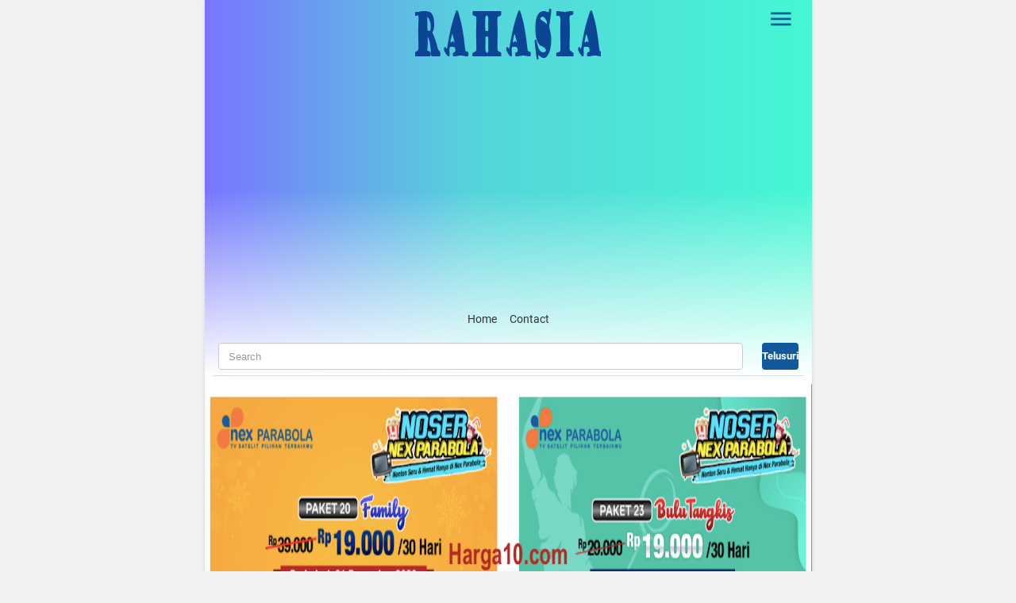

--- FILE ---
content_type: text/html; charset=UTF-8
request_url: https://www.rah.asia/2020/12/promo-nex-parabola-bulan-desember-2020.html
body_size: 25057
content:
<!DOCTYPE html>
<HTML dir='ltr' itemscope='' itemtype='http://schema.org/NewsArticle' lang='id'>
 
<head>
<meta charset='utf-8'/>
<meta content='width=device-width,minimum-scale=1,initial-scale=1' name='viewport'/>
<meta content='IE=9; IE=8; IE=7; IE=EDGE; chrome=1' http-equiv='X-UA-Compatible'/>
<!-- Meta Title Halaman Label -->
<title>Promo Nex Parabola Bulan Desember 2020 | Tips Rahasia</title>
<!-- Chrome, Firefox OS and Opera -->
<meta content='#7975ff' name='theme-color'/>
<!-- Windows Phone -->
<meta content='#7975ff' name='msapplication-navbutton-color'/>
<link href='#' rel='manifest'/>
<meta content='blogger' name='generator'/>
<link href='https://www.rah.asia/favicon.ico' rel='icon' type='image/x-icon'/>
<link href='https://blogger.googleusercontent.com/img/b/R29vZ2xl/AVvXsEg0vpT1Vb0M6uc5pybbZ-fq4t9p4HC2zJywSXS82h-iNhH0NpDtR6oZbj97y0kl5VfZg9CVRxhayrzSPk1BKdwp3g1DBOTLMI6exBJudIM90Yaxwz5Tu1lzzixfsFTP9TXxKK6jdWm_LHux/s32/favicon-bloggue.png' rel='icon' sizes='32x32'/>
<link href='https://blogger.googleusercontent.com/img/b/R29vZ2xl/AVvXsEg0vpT1Vb0M6uc5pybbZ-fq4t9p4HC2zJywSXS82h-iNhH0NpDtR6oZbj97y0kl5VfZg9CVRxhayrzSPk1BKdwp3g1DBOTLMI6exBJudIM90Yaxwz5Tu1lzzixfsFTP9TXxKK6jdWm_LHux/s192/favicon-bloggue.png' rel='icon' sizes='192x192'/>
<link href='https://blogger.googleusercontent.com/img/b/R29vZ2xl/AVvXsEg0vpT1Vb0M6uc5pybbZ-fq4t9p4HC2zJywSXS82h-iNhH0NpDtR6oZbj97y0kl5VfZg9CVRxhayrzSPk1BKdwp3g1DBOTLMI6exBJudIM90Yaxwz5Tu1lzzixfsFTP9TXxKK6jdWm_LHux/s180/favicon-bloggue.png' rel='apple-touch-icon-precomposed'/>
<meta content='https://blogger.googleusercontent.com/img/b/R29vZ2xl/AVvXsEg0vpT1Vb0M6uc5pybbZ-fq4t9p4HC2zJywSXS82h-iNhH0NpDtR6oZbj97y0kl5VfZg9CVRxhayrzSPk1BKdwp3g1DBOTLMI6exBJudIM90Yaxwz5Tu1lzzixfsFTP9TXxKK6jdWm_LHux/s144/favicon-bloggue.png' name='msapplication-TileImage'/>
<link href='https://www.rah.asia/2020/12/promo-nex-parabola-bulan-desember-2020.html' rel='canonical'/>
<link href='https://www.rah.asia/2020/12/promo-nex-parabola-bulan-desember-2020.html?m=1' rel='amphtml'/>
<link href='https://www.rah.asia/feeds/posts/default' rel='alternate' title='Tips Rahasia - Atom' type='application/atom+xml'/>
<link href='https://www.rah.asia/feeds/posts/default?alt=rss' rel='alternate' title='Tips Rahasia - RSS' type='application/rss+xml'/>
<link href='//www.blogger.com/feeds/7412602211327655751/posts/default' rel='alternate' title='Tips Rahasia - Atom' type='application/atom+xml'/>
<link href='//www.blogger.com/openid-server.g' rel='openid.server'/>
<link href='https://www.rah.asia/' rel='openid.delegate'/>
<link href='https://www.rah.asia/2020/12/promo-nex-parabola-bulan-desember-2020.html' hreflang='x-default' rel='alternate'/>
<meta content='Promo Nex Parabola Bulan Desember 2020' property='og:title'/>
<meta content='https://www.rah.asia/2020/12/promo-nex-parabola-bulan-desember-2020.html' property='og:url'/>
<meta content='article' property='og:type'/>
<meta content='Promo Nex Parabola Bulan Desember 2020 - Harga Diskon Paket Nex Parabola Online, Cara Beli paket Champions, Paket Family, Paket Mola Liga Inggris disi' name='description'/>
<meta content='Promo Nex Parabola Bulan Desember 2020 - Harga Diskon Paket Nex Parabola Online, Cara Beli paket Champions, Paket Family, Paket Mola Liga Inggris disi' property='og:description'/>
<meta content='Tips Rahasia' property='og:site_name'/>
<meta content='https://blogger.googleusercontent.com/img/b/R29vZ2xl/AVvXsEhx6Dtc1N0azhrFo1vaen4alyncw9OjHMTkjcOUQTtRHn7cn_8TySz0KPHSumzo0KMpiJoOQ7PJlT3W99frKWrLW0LfeS4FFu9wB4DnqXNwm7sSLsSZr5yRf0-WWg2VeoGEwYyXsnB2bpY/s1121/promo-nex-parabola.png' property='og:image'/>
<meta content='530' property='og:image:width'/>
<meta content='280' property='og:image:height'/>
<meta content='Promo Nex Parabola Bulan Desember 2020' property='og:image:alt'/>
<meta content='189696981090503' property='fb:app_id'/>
<meta content='adhen.satriani' property='fb:admins'/>
<meta content='adhen.satriani' property='fb:profile_id'/>
<meta content='infopaytv' property='fb:pages'/>
<meta content='Blog Rahasia' name='Author'/>
<meta content='https://www.facebook.com/adhen.satriani/' property='article:author'/>
<meta content='Tips Rahasia' name='twitter:site'/>
<meta content='summary_large_image' name='twitter:card'/>
<meta content='@adhen_satriani' name='twitter:creator'/>
<meta content='gWIJl484EUOxqv3DdlgBMAa-SV_bxka7SvkSfa8lMBw' name='google-site-verification'/>
<meta content='xxxxxxxxxxxx' name='yandex-verification'/>
<meta content='xxxxxxxxxxxxxxxxxxxxxx' name='msvalidate.01'/>
<link href='//1.bp.blogspot.com' rel='dns-prefetch'/><link href='//2.bp.blogspot.com' rel='dns-prefetch'/><link href='//3.bp.blogspot.com' rel='dns-prefetch'/><link href='//4.bp.blogspot.com' rel='dns-prefetch'/><link href='//www.blogger.com' rel='dns-prefetch'/><link href='//fonts.googleapis.com' rel='dns-prefetch'/><link href='//resources.blogblog.com' rel='dns-prefetch'/><link href='//www.facebook.com' rel='dns-prefetch'/><link href='//plus.google.com' rel='dns-prefetch'/><link href='//twitter.com' rel='dns-prefetch'/><link href='//www.youtube.com' rel='dns-prefetch'/><link href='//feedburner.google.com' rel='dns-prefetch'/><link href='//feeds.feedburner.com' rel='dns-prefetch'/><link href='//github.com' rel='dns-prefetch'/><link href='//platform.twitter.com' rel='dns-prefetch'/><link href='//apis.google.com' rel='dns-prefetch'/><link href='//connect.facebook.net' rel='dns-prefetch'/><link href='//www.google-analytics.com' rel='dns-prefetch'/><link href='//pagead2.googlesyndication.com' rel='dns-prefetch'/><link href='//googleads.g.doubleclick.net' rel='dns-prefetch'/><link href='//www.gstatic.com' rel='dns-prefetch'/><link href='//www.googletagservices.com' rel='dns-prefetch'/><link href='//static.xx.fbcdn.net' rel='dns-prefetch'/><link href='//tpc.googlesyndication.com' rel='dns-prefetch'/><link href='//syndication.twitter.com' rel='dns-prefetch'/><link href='//fonts.gstatic.com' rel='dns-prefetch'/><link href='https://cdn.ampproject.org' rel='dns-prefetch'/><link href='https://3p.ampproject.net' rel='dns-prefetch'/><link href='https://cdn.rawgit.com' rel='dns-prefetch'/><link href='https://lh3.googleusercontent.com' rel='dns-prefetch'/><link href='https://tpc.googlesyndication.com' rel='dns-prefetch'/><link href='https://i.ytimg.com' rel='dns-prefetch'/><link href='https://i3.ytimg.com' rel='dns-prefetch'/><link href='https://img.youtube.com' rel='dns-prefetch'/><link href='https://www.googletagmanager.com' rel='dns-prefetch'/><link href='https://www.instagram.com' rel='dns-prefetch'/>

<!-- /*<style id='page-skin-1' type='text/css'><!--
#header-wrapper{width:100%;}
#main-wrapper{width:60%;float:left;}
#sidebar-wrapper{width:40%;float:right;}
ul,li{list-style: none;}

--></style>
<style amp-custom='amp-custom'>
/*<![CDATA[*/
@font-face{font-family:Roboto;font-style:normal;font-weight:400;src:local('Roboto'),local('Roboto-Regular'),url(https://fonts.gstatic.com/s/roboto/v16/CWB0XYA8bzo0kSThX0UTuA.woff2) format('woff2'),url(https://fonts.gstatic.com/s/roboto/v16/2UX7WLTfW3W8TclTUvlFyQ.woff) format('woff'),url(https://fonts.gstatic.com/s/roboto/v16/QHD8zigcbDB8aPfIoaupKOvvDin1pK8aKteLpeZ5c0A.ttf) format('truetype')}
@font-face{font-family:Roboto;font-style:normal;font-weight:500;src:local('Roboto Medium'),local('Roboto-Medium'),url(https://fonts.gstatic.com/s/roboto/v16/RxZJdnzeo3R5zSexge8UUVtXRa8TVwTICgirnJhmVJw.woff2) format('woff2'),url(https://fonts.gstatic.com/s/roboto/v16/RxZJdnzeo3R5zSexge8UUT8E0i7KZn-EPnyo3HZu7kw.woff) format('woff'),url(https://fonts.gstatic.com/s/roboto/v16/RxZJdnzeo3R5zSexge8UUSZ2oysoEQEeKwjgmXLRnTc.ttf) format('truetype')}
@font-face{font-family:Roboto;font-style:normal;font-weight:700;src:local('Roboto Bold'),local('Roboto-Bold'),url(https://fonts.gstatic.com/s/roboto/v16/d-6IYplOFocCacKzxwXSOFtXRa8TVwTICgirnJhmVJw.woff2) format('woff2'),url(https://fonts.gstatic.com/s/roboto/v16/d-6IYplOFocCacKzxwXSOD8E0i7KZn-EPnyo3HZu7kw.woff) format('woff'),url(https://fonts.gstatic.com/s/roboto/v16/d-6IYplOFocCacKzxwXSOCZ2oysoEQEeKwjgmXLRnTc.ttf) format('truetype')}
@font-face{font-family:Roboto;font-style:italic;font-weight:400;src:local('Roboto Italic'),local('Roboto-Italic'),url(https://fonts.gstatic.com/s/roboto/v16/vPcynSL0qHq_6dX7lKVByfesZW2xOQ-xsNqO47m55DA.woff2) format('woff2'),url(https://fonts.gstatic.com/s/roboto/v16/1pO9eUAp8pSF8VnRTP3xnvesZW2xOQ-xsNqO47m55DA.woff) format('woff'),url(https://fonts.gstatic.com/s/roboto/v16/W4wDsBUluyw0tK3tykhXEXYhjbSpvc47ee6xR_80Hnw.ttf) format('truetype')}
@font-face{font-family:Roboto;font-style:italic;font-weight:500;src:local('Roboto Medium Italic'),local('Roboto-MediumItalic'),url(https://fonts.gstatic.com/s/roboto/v16/OLffGBTaF0XFOW1gnuHF0Y4P5ICox8Kq3LLUNMylGO4.woff2) format('woff2'),url(https://fonts.gstatic.com/s/roboto/v16/OLffGBTaF0XFOW1gnuHF0YbN6UDyHWBl620a-IRfuBk.woff) format('woff'),url(https://fonts.gstatic.com/s/roboto/v16/OLffGBTaF0XFOW1gnuHF0SwlidHJgAgmTjOEEzwu1L8.ttf) format('truetype')}
@font-face{font-family:Roboto;font-style:italic;font-weight:700;src:local('Roboto Bold Italic'),local('Roboto-BoldItalic'),url(https://fonts.gstatic.com/s/roboto/v16/t6Nd4cfPRhZP44Q5QAjcC44P5ICox8Kq3LLUNMylGO4.woff2) format('woff2'),url(https://fonts.gstatic.com/s/roboto/v16/t6Nd4cfPRhZP44Q5QAjcC4bN6UDyHWBl620a-IRfuBk.woff) format('woff'),url(https://fonts.gstatic.com/s/roboto/v16/t6Nd4cfPRhZP44Q5QAjcCywlidHJgAgmTjOEEzwu1L8.ttf) format('truetype')}
@font-face{font-family:'Roboto Slab';font-style:normal;font-weight:300;src:local('Roboto Slab Light'),local('RobotoSlab-Light'),url(https://fonts.gstatic.com/s/robotoslab/v7/BngRUXZYTXPIvIBgJJSb6u9mxLCGwR0.woff2) format('woff2'),url(https://fonts.gstatic.com/s/robotoslab/v7/BngRUXZYTXPIvIBgJJSb6u9mxLCGwRs.woff) format('woff'),url(https://cdn.rawgit.com/KompiAjaib/font/master/RobotoSlab-Light.ttf) format('truetype')}

#main-wrapper,#sidebar-right,#sidebar-wrapper,.deleted-comment{word-wrap:break-word}
#header .description,#header h1,#header p a,body,span.homeblog{font-family:Roboto,sans-serif}
#navbar-iframe{height:0;visibility:hidden;display:none}
body{background:#f1f1f1;margin:0;}
a{text-decoration:none;transition:all 400ms ease-in-out;color:#11589D}
:active,:focus{outline:0}
a img{border-width:0}
*{-moz-box-sizing: border-box;-webkit-box-sizing: border-box;box-sizing: border-box;}
i.klik-url{-webkit-user-select:all;-moz-user-select:all;-ms-user-select:all;user-select:all}
::selection{background:#11589D;color:#fff}
#header-wrapper{width:100%;margin:0 auto;padding:10px 0;text-align:center;}
#header{max-width:100%;width:auto;margin:0 auto;padding:0;}
#header-inner{margin:0;padding:0;display:block}
#header h1,#header p,#header p a,#header h1 a{font-family:"Roboto Slab";font-weight:300;padding:0;margin:0;letter-spacing:-1px;word-spacing: -5px;line-height:1}
#header h1 span,#header p span,#header p a span,#header h1 a span,#header .description{position:fixed;top:-3000px;left:-3000px;opacity:0}
#header p a:hover{color:#f07468;text-decoration:none}

.head-wrapper{margin:0 -10px;padding:0 10px;position:relative;background:#7975ff;background:-moz-linear-gradient(left,#7975ff 0,#55d4db 44%,#45f7d3 100%);background:-webkit-linear-gradient(left,#7975ff 0,#55d4db 44%,#45f7d3 100%);background:linear-gradient(to right,#7975ff 0,#55d4db 44%,#45f7d3 100%);filter:progid:DXImageTransform.Microsoft.gradient( startColorstr='#7975ff', endColorstr='#45f7d3', GradientType=1 )}
.head-wrapper:after{content:"";position:absolute;bottom:-1px;left:0;right:0;height:100%;background:-moz-linear-gradient(top,rgba(255,255,255,0) 0,rgba(255,255,255,0) 50%,rgba(255,255,255,1) 100%);background:-webkit-linear-gradient(top,rgba(255,255,255,0) 0,rgba(255,255,255,0) 50%,rgba(255,255,255,1) 100%);background:linear-gradient(to bottom,rgba(255,255,255,0) 0,rgba(255,255,255,0) 50%,rgba(255,255,255,1) 100%);filter:progid:DXImageTransform.Microsoft.gradient( startColorstr='#00ffffff', endColorstr='#ffffff', GradientType=0 );z-index:1}
.head-wrapper2{position:relative;z-index:2}
.content-wrapper{width:100%;max-width:765px;margin:0 auto;padding:0 10px;background:#fff;-webkit-box-shadow:0 1px 4px 0 rgba(0,0,0,.14);box-shadow:0 1px 4px 0 rgba(0,0,0,.14);position:relative}
.outer-wrapper{margin:0;padding:0;position:relative}
#main-wrapper{width:calc(100% - 170px);float:left;margin:0 auto;padding:0;}

.post{margin:0;padding:0}
.post h1.post-title{font-family:"Roboto Slab";font-size:40px;font-weight:300;line-height:1.1;margin:8px 0 10px;}
.post h1.post-title a{color:#11589D;}
.post-body {font-size:16px;font-weight:400;color:#555;line-height:1.5;counter-reset:blockquote;}
.post-body h1,.post-body h2,.post-body h3,.post-body h4,.post-body h5,.post-body h6{font-family:"Roboto Slab";font-weight:300;line-height:1.2;}
.post-body h1{font-size:38px;color:#333;margin:10px 0}
.post-body h2{font-size:32px;color:#333;margin:10px 0}
.post-body h3{font-size:28px;color:#333;margin:10px 0}
.post-body h4,.post-body h5,.post-body h6{font-size:22px;color:#333;margin:10px 0}
.post-body a{font-weight:500;color:#11589D}
.post-body a:hover{color:#000}
.post-body i{font-style:italic}
.post-body .separator a{margin:0}
.thumb-post{position:relative;margin:0 -10px 10px}
.post-body amp-iframe[src*='youtube.com'],.post-body amp-iframe[src*='video.flexmmp.com'],.post-body amp-iframe[src*='fave.api.cnn.io'],.post-body amp-iframe[src*='yahoo.com'],.post-body amp-youtube,.post-body amp-dailymotion,.post-body amp-facebook{margin:0 0 0 -10px}
.post-body amp-youtube:nth-of-type(1),.post-body amp-youtube#video,.post-body amp-iframe#video,.post-body amp-video#video{position:absolute;top:0;left:-10px;right:-10px;margin:0;z-index:998}
.post-body amp-youtube#video2,.post-body amp-youtube#video3,.post-body amp-youtube#video4,.post-body amp-youtube#video5,.post-body amp-youtube#video6,.post-body amp-youtube#video7,.post-body amp-youtube#video8,.post-body amp-youtube#video9,.post-body amp-youtube#video10{position:relative;top:unset;left:unset;right:unset;margin:0;z-index:999}
.dailynodisplay{display:none}
.post-body amp-img.emojika{vertical-align:-12%}

.post-body blockquote,.post-body blockquote.kata-kata{font-size:18px;font-family:Georgia;color:#000;border-left:3px solid #11589D;padding:10px;margin:0 0 0 -10px;background:rgba(17,88,157,.1);line-height:1.3}
.post-body blockquote.kata-kata{counter-increment:blockquote;padding-left:40px;position:relative;}
.post-body blockquote.kata-kata:before{content:counter(blockquote)'.';position:absolute;left:0;top:0;color:#000;font-size:18px;z-index:2;width:40px;height:40px;line-height:40px;text-align:center;}
.post-body blockquote cite{color:#11589D;font-size:14px;font-style:italic;display:block;margin-top:5px;}
.post-body blockquote cite:before{content:"\2014 \2009";color:#000;}

.post-body pre,.post-body pre code{color:#11589D}
.post-body pre{border-left:3px solid #11589D;background:rgba(17,88,157,.1);padding:8px 10px;overflow:auto;max-width:calc(100% + 10px);text-align:left;margin:0 0 0 -10px;-webkit-user-select:all;-moz-user-select:all;-ms-user-select:all;user-select:all}
.post-body code,.post-body pre,.post-body pre code{font-family:Consolas,Monaco,'Andale Mono',monospace;white-space:initial;word-spacing:normal;word-break:normal;font-size:14px;line-height:1.3em}
.post-body code{color:#11589D}

.post-body .table-responsive{min-height:.01%;overflow-x:auto}
.post-body .table{width:100%;border-collapse:collapse;border-spacing:0}
.post-body .table td,.post-body .table th{background-color:#F3F5EF;border:1px solid #bbb;color:#333;font-size:95%;padding:5px;vertical-align:top}
.post-body .table tr:nth-child(even) td{background-color:#F0F0E5}
.post-body .table th{background-color:#EAE2CF;color:#333;font-size:110%}
.post-body .table tr.even:hover td,.post-body .table tr:hover td{color:#222;background-color:#FFFBEF}
.tg-bf{font-weight:700}
.tg-it{font-style:italic}
.tg-left{text-align:left}
.tg-right{text-align:right}
.tg-center{text-align:center}

/* AMP Sidebar */
.btn-sidebaramp{display:inline-block;background-image:url("data:image/svg+xml;charset=utf8,%3csvg viewBox='0 0 25 25' width='25' height='25' xmlns='http://www.w3.org/2000/svg' xmlns:xlink='http://www.w3.org/1999/xlink'%3e%3cg%3e%3cpath style='fill:%2311589D' d='M3,6H21V8H3V6M3,11H21V13H3V11M3,16H21V18H3V16Z'%3e%3c/path%3e%3c/g%3e%3c/svg%3e");background-repeat:no-repeat;background-size:35px 35px;background-position:center center;background-color:transparent;width:48px;height:48px;border:none;position:absolute;top:0;right:5px;z-index:997;cursor:pointer}
amp-sidebar{width:300px;padding:0;background:#11589D}
.amp-close-image{top:15px;left:16px;cursor:pointer;}
amp-sidebar ul{margin-top:30px;padding:0;list-style:none;}
amp-sidebar li{margin:0;list-style:none;padding:10px 20px}
amp-sidebar li:first-child{padding-top:0;}
amp-sidebar li a{color:#efefef;font-weight:500;font-size:16px;display:block}
amp-sidebar li a:hover,amp-sidebar li a:visited{color:#fff}
amp-sidebar button{margin-left:20px}
#side-bar h6 {border:none;background-color:#11589D;font-size:16px;font-weight:500;color:#efefef;padding:0;margin:0 0 10px 20px}
amp-sidebar ul li.drop ul{margin-top:10px}
amp-sidebar ul li.drop ul li,amp-sidebar ul li.drop ul li:first-child{padding:10px 20px 0 40px}
amp-sidebar li.drop{margin:0;list-style:none;padding:0}
amp-sidebar li.drop section{margin:0;list-style:none;padding:10px 0 0}
amp-sidebar li.drop li{border:0}
amp-sidebar li.drop li:last-child{padding:10px 20px 10px 40px;margin-bottom:-2px}
#side-bar h6 svg{width:20px;height:20px;vertical-align:middle;float:right;margin-right:20px}
#side-bar h6 svg path{fill:#efefef}
section:not([expanded]) .show-less,section[expanded] .show-more{display:none}
.logo_sidebar{width:180px;height:auto;margin:40px auto 0}
.follow_sidebar{line-height:normal;letter-spacing:normal;font-family:Roboto,sans-serif;text-transform:uppercase;font-weight:700;color:#fff;font-size:.94rem;padding-top:1.5rem;display:block;text-align: center;}
.ampstart-social-follow{margin:.5rem 0 1rem;-webkit-box-pack:initial;-ms-flex-pack:initial;justify-content:initial;display:block;text-align: center;-webkit-box-align:center;-ms-flex-align:center;align-items:center;-ms-flex-wrap:wrap;flex-wrap:wrap;list-style:none;padding-left:0}
.ampstart-social-follow li{display:inline-block;margin-right:0;padding:0}
.p1{padding:.5rem}
.inline-block{display:inline-block}
svg:not(:root){overflow:hidden}
.ampstart-icon,.ampstart-sidebar .ampstart-icon{fill:#fff}

/* homepage */
.home_page .post{margin:0 0 10px;padding:0;position:relative}
.home_page .post .posts-thumb{width:160px;height:160px;float:left;margin-right:10px;transition:all .3s ease-in-out}
.home_page .post .posts-thumb:hover{opacity:.3}
.home_page .post .posts-thumb amp-img{width:100%;height:100%}
.home_page .post h2.post-title{font-family:"Roboto Slab";font-size:22px;font-weight:300;margin:0;line-height:1.1}
.home_page .post h2.post-title a{color:#11589D;}
.home_page .post h2.post-title a:hover{color:#000;}
.home_page .post .post-body .snippets{color:#666;font-size:16px;margin:-5px 0 0;line-height:1.2}

/* Sidebar */
aside{width:160px;float:right;padding:0;margin:0 auto;position:-webkit-sticky;position:sticky;top:10px}
#sidebar-wrapper{width:160px;float:right;overflow:hidden;padding:0;margin:0 0 0 10px}
.sidebar h2{font-family:Roboto,sans-serif;font-size:18px;font-weight:700;text-transform:uppercase;color:#11589D;margin:0 0 10px;padding:0 0 6px;line-height:1;border-bottom:3px solid #dedede}
.sidebar h2 span{position:relative;padding:0 0 6px;line-height:1;font-family:Roboto,sans-serif;font-size:18px;font-weight:700;margin:0}
.sidebar h2 span:after{content:"";background:#11589D;height:3px;width:100%;position:absolute;bottom:-2px;left:0}
.footer,.sidebar{color:#666;line-height:1.3em;border-top:0;font-size:16px;font-weight:400;font-family:Roboto,Georgia,sans-serif}
.sidebar .widget{margin:0 auto 20px;padding:0;}
.sidebar .widget-content{margin:0 auto;padding:0}
.sidebar a:link,.sidebar a:visited{font-size:16px;font-weight:500;font-family:Roboto,sans-serif;text-decoration:none;color:#3b5998}
.footer a:hover,.sidebar a:hover{color:#23355b}

/* Menu Page */
.PageList ul{margin:0 0 10px;padding:0;list-style:none;text-align:center;font-size:0;}
.PageList ul li{display:inline-block;margin:0;padding:5px 8px;}
.PageList ul li a{font-size:14px;font-weight:400;color:#333;}
.PageList ul li a:hover{color:#11589D}
.PageList ul li.selected{background:#11589D;border-radius:3px}
.PageList ul li.selected a{color:#fff;}

/* Search Box */
.search_box{margin:0 0 10px;}
.BlogSearch h2.title{display:none}
.BlogSearch .gsc-search-box{width:100%}
.BlogSearch input.gsc-input{width:calc(100% - 10px);padding-right:4px\9;padding-left:4px\9;margin-bottom:0;-webkit-border-radius:3px;-moz-border-radius:3px;height:34px;padding:6px 12px;font-size:95%;line-height:1.428571429;color:#555;vertical-align:middle;background-color:#fff;background-image:none;border:1px solid #ccc;border-radius:4px;-webkit-box-shadow:inset 0 1px 1px rgba(0,0,0,.075);box-shadow:inset 0 1px 1px rgba(0,0,0,.075);-webkit-transition:border-color ease-in-out .15s,box-shadow ease-in-out .15s;transition:border-color ease-in-out .15s,box-shadow ease-in-out .15s}
.BlogSearch input.gsc-input:focus{border-color:#11589D;outline:0;-webkit-box-shadow:inset 0 1px 1px rgba(0,0,0,.075),0 0 8px rgba(17,88,157,.6);box-shadow:inset 0 1px 1px rgba(0,0,0,.075),0 0 8px rgba(17,88,157,.6)}
.BlogSearch input.gsc-input:-moz-placeholder{color:#999}
.BlogSearch input.gsc-input::-moz-placeholder{color:#999;opacity:1}
.BlogSearch input.gsc-input:-ms-input-placeholder{color:#999}
.BlogSearch input.gsc-input::-webkit-input-placeholder{color:#999}
.BlogSearch td.gsc-search-button{width:60px;}
.BlogSearch input.gsc-search-button{background-color:#11589D;border:0;-webkit-border-radius:3px;-moz-border-radius:3px;width:100%;height:34px;padding:6px 0;text-align:center;font:700 95% Roboto;line-height:1.428571429;color:#fff;vertical-align:middle;background-image:none;border-radius:4px;cursor:pointer;-webkit-appearance: none;-moz-appearance: none;appearance: none;}

/* Breadcrumb */
.breadcrumbs{background:#fff;line-height:1.2em;width:auto;overflow:hidden;margin:0;padding:10px 0;border-top:1px solid #dedede;border-bottom:1px solid #dedede;font-size:80%;color:#888;font-weight:400;text-overflow:ellipsis;-webkit-text-overflow:ellipsis;white-space:nowrap}
.breadcrumbs a{display:inline-block;text-decoration:none;transition:all .3s ease-in-out;color:#666;font-weight:400}
.breadcrumbs a:hover{color:#11589D}
.breadcrumbs,.credit,.footer h2{font-family:Roboto,sans-serif}
.breadcrumbs,.breadcrumbs a,.credit{font-weight:400}
.breadcrumbs svg{width:16px;height:16px;vertical-align:-4px}
.breadcrumbs svg path{fill:#666}

/* Blog Pager */
.home_page #blog-pager,.home_page .blog-pager{clear:both;text-align:center;margin:20px 0;font-size:18px;font-weight:500;font-family:Roboto,sans-serif}
.blog-pager-newer-link{float:left;}
.blog-pager-older-link{float:right;}
.blog-pager-newer-link,.blog-pager-older-link,.home-link{background:#11589D;color:#fff;font-size:16px;line-height:1.3em;font-weight:500;padding:5px 10px;border-radius:3px;display:inline-block}

/* Posts Navigator */
.halaman{line-height:1.2em;margin:20px 0;padding:10px;height:auto;background:#f1f1f1;-webkit-box-shadow:inset 0px 1px 4px 0px rgba(0,0,0,0.14);-moz-box-shadow:inset 0px 1px 4px 0px rgba(0,0,0,0.14);box-shadow:inset 0px 1px 4px 0px rgba(0,0,0,0.14);border-radius:3px}
.halaman-kanan,.halaman-kiri{color:#666;background:0 0;width:50%;position:relative;-moz-box-sizing:border-box;margin:0}
.halaman-kiri{height:auto;float:left;padding:0 10px 0 20px;text-align:left;box-sizing:border-box}
.disqus-comments,.halaman-kanan,.halaman-kiri{-webkit-box-sizing:border-box}
.halaman-kanan{height:auto;float:right;padding:0 20px 0 10px;text-align:right;box-sizing:border-box}
.halaman-kanan a:hover,.halaman-kanan:hover .pager-title-left,.halaman-kiri a:hover,.halaman-kiri:hover .pager-title-left{color:#11589D}
.current-pageleft,.current-pageright,.halaman-kanan a,.halaman-kiri a{font-size:16px;font-family:Roboto,Arial,sans-serif;font-weight:500;background:0 0;text-decoration:none;line-height:1;padding:0}
.halaman-kanan a,.halaman-kiri a{color:#666;font-size:16px;font-weight:500;line-height:1}
.isihalaman-kanan,.isihalaman-kiri{margin:0;padding-top:2px}
svg.panahkanan,svg.panahkiri{position:absolute;top:50%;margin-top:-12.5px;width:25px;height:25px}
svg.panahkanan path,svg.panahkiri path{fill:#666}
.panahkiri{left:-10px}
.panahkanan{right:-10px}

/* Related Posts */
.related-post h4{margin:20px 10px 0 0;font-size:24px;font-weight:500;padding:0;color:#333}
.related-post{width:100%;margin:0;padding:0;font-size:16px;text-align:left;}
.related-wrapper{width:calc(100% - 170px);float:left;height:auto;overflow:hidden;margin-right:10px}
.related-wrapper amp-iframe{margin:0}
.related-right-wrapper{width:160px;float:left;height:auto;}

/* Social Share */
.share-box{position:relative;margin-top:20px}
.share-box.atas{margin-top:-6px;margin-bottom:10px;height:52px;overflow:hidden;}
.share-box.atas amp-addthis iframe{margin-top:0;margin-left:-8px;}
.displayinlineblock{display:inline-block;}.floatleft{float:left;}.borderradius3{-webkit-border-radius:3px;-moz-border-radius:3px;border-radius:3px;}

.clear{clear:both}

/* Credit Footer */
.credit{line-height:1.5em}
.credit-wrapper{background:#11589D;margin:0 -10px;padding:10px;font-size:90%;color:#efefef;}
.credit-wrapper a:link,.credit-wrapper a:visited{color:#efefef;text-decoration:none}
.credit-wrapper a:hover{color:#fff;text-decoration:none}
.credit-left{float:left}
.credit-right{float:right}

.updated{border-bottom:0}
abbr[title]{text-decoration:none}
.post .jump-link,.quickedit{display:none}

/* Populer Posts */
.PopularPosts .widget-content ul{width:100%;margin:10px 0;padding:0;list-style-type:none}
.PopularPosts .widget-content ul li{background:#FFF;padding:0;margin-bottom:10px;overflow:hidden;width:100%;height:auto;position:relative}
.PopularPosts .item-thumbnail,.PopularPosts .item-content amp-img{width:160px;height:160px;margin:0;}
.PopularPosts .item-title a{padding:0 10px 10px;transition:all .3s ease-in-out;line-height: 1;position:absolute;bottom:0;left:0;right:0;z-index:2;color:#fff;font-size:16px;font-weight:500;} 
.PopularPosts .item-snippet{display:none}
.PopularPosts .widget-content .item-thumbnail a:after{content:"";width:100%;height:100%;position:absolute;top:0;left:0;background:rgba(0,0,0,.3);z-index:1;transition:all .3s ease-in-out}
.PopularPosts .widget-content ul li:hover .item-thumbnail a:after{background:rgba(255,255,255,.8);}
.PopularPosts .widget-content .item-content:hover .item-title a{color:#333;} 
.PopularPosts .widget-content .item-content:hover .item-title a:hover{color:#11589D;} 
.PopularPosts .widget-content ul:after{content:"";display:block;clear:both}

/* Cookie Bar */
.cookie-choices-info{z-index:999999;background-color:#222;padding:15px 30px;bottom:0;top:inherit}.cookie-choices-info .cookie-choices-text{margin:0 auto;font-size:17px;color:#fff;text-align:left;font-family:"Helvetica Neue Light",HelveticaNeue-Light,"Helvetica Neue",Calibri,Helvetica,Arial}.cookie-choices-info .cookie-choices-button{color:#000;background-color:#adbcc5;border-radius:5px;padding:8px 18px;text-transform:none;transition:all .2s linear;font-weight:400}.cookie-choices-info .cookie-choices-button:nth-child(2){background-color:#f1d600}.cookie-choices-info .cookie-choices-button:hover,.cookie-choices-info .cookie-choices-button:nth-child(2):hover{background-color:#e9eef0}

/* Subscribe Box */
.follow-by-email-inner table{width:100%;}
.follow-by-email-inner td{display:block;margin:0 -3px}
.follow-by-email-inner .follow-by-email-address{width:100%;font-family:Roboto,sans-serif;font-weight:400;height:auto;margin:0 auto 5px;padding:10px;color:#333;position:relative;z-index:1;background:#fff;border:1px solid #ccc;border-radius: 4px;-moz-box-sizing: border-box;-webkit-box-sizing: border-box;box-sizing: border-box;}
.follow-by-email-inner .follow-by-email-address:focus,.follow-by-email-inner .follow-by-email-submit:focus{outline:0}
.follow-by-email-inner .follow-by-email-submit{display:block;width:100%;height:30px;font-family:Roboto,sans-serif;font-weight:500;font-size:16px;text-transform: uppercase;float:left;color:#FFF;padding:0 20px;cursor:pointer;background-color:#11589D;border:none;border-radius:2px;-webkit-appearance: none;-moz-appearance: none;appearance: none;}

/* Button */
@font-face{font-family:"Product Sans";font-display:auto;src:url("https://cdn.staticaly.com/gh/KompiAjaib/font/master/product-sans-regular.ttf") format("ttf");font-weight:normal;font-style:normal;}
a.btn-download,a.btn-play,a.btn-google,a.btn-apple,a.btn-play:hover,a.btn-download:hover,a.btn-google:hover,a.btn-apple:hover{color:#fff}
.btn{display:inline-block;padding:10px 16px;margin:5px;font-size:18px;line-height:1.3333333;border-radius:6px;text-align:center;white-space:nowrap;vertical-align:middle;-ms-touch-action:manipulation;touch-action:manipulation;cursor:pointer;-webkit-user-select:none;-moz-user-select:none;-ms-user-select:none;user-select:none;border:1px solid transparent;font-weight:500;text-decoration:none}
.btn:active:focus,.btn:focus{outline:0}
.btn:focus,.btn:hover{color:#333;text-decoration:none;outline:0}
.btn:active{outline:0;-webkit-box-shadow:inset 0 3px 5px rgba(0,0,0,.125);box-shadow:inset 0 3px 5px rgba(0,0,0,.125)}
.btn-play{color:#fff;background-color:#D32F2F;border-color:#C62828;padding:10px 16px 10px 40px;position:relative;font-family: 'Product Sans', Arial, sans-serif;font-weight:600}
.btn-play:focus{color:#fff;background-color:#C62828;border-color:#B71C1C}
.btn-play:active,.btn-play:hover{color:#fff;background-color:#C62828;border-color:#B71C1C}
.btn-play:before{content:"";color:#fff;background-image:url(https://blogger.googleusercontent.com/img/b/R29vZ2xl/AVvXsEgZLUC7vJMCnxOn9fkvF7qHU_-Ud0dAmENMJTbmjPTILh7unA5cQBHAauc7Lf1tqds-ibGzJgy_jZSZ9aNBD4yYYQ4wBhgnwhe9VisxVIwMP_zxxGZIORjMn2kYRuWRKmhqRwfK8_jfIpBl/s1600/play.png);background-size:cover;background-repeat:no-repeat;width:30px;height:40px;position:absolute;left:0;top:50%;margin-top:-20px}
.btn-download{color:#fff;background-color:#337ab7;border-color:#2e6da4;font-family: 'Product Sans', Arial, sans-serif;font-weight:600}
.btn-download:focus{color:#fff;background-color:#286090;border-color:#122b40}
.btn-download:active,.btn-download:hover{color:#fff;background-color:#286090;border-color:#204d74}
.btn-google,.btn-apple{color:#fff;background-color:#111;border-color:#000;position:relative;font-family: 'Product Sans', Arial, sans-serif;font-weight:600}
.btn-google{padding:15px 16px 5px 40px;}
.btn-apple{padding:15px 22px 5px 50px;}
.btn-google:focus,.btn-apple:focus{color:#fff;background-color:#555;border-color:#000}
.btn-google:active,.btn-google:hover,.btn-apple:active,.btn-apple:hover{color:#fff;background-color:#555;border-color:#000;}
.btn-apple:before,.btn-google:before{background-size:cover;background-repeat:no-repeat;width:30px;height:30px;margin-top:-15px;position:absolute}
.btn-google:before{content:"";background-image:url(https://blogger.googleusercontent.com/img/b/R29vZ2xl/AVvXsEhbgjvXLNwuLei-KAd0jRUO1QB5dnVt-F34wNiOKUkLQ4fhm-dMiojSVN6r7q3kDokdTefBKPuyISeOE98dco7VOTM4MsNXRJ2lfzSy8MkPVZCsYT6CzhHLte5cL3tn318O9vUHHPcNpHfG/s30/nexus2cee_ic_launcher_play_store_new-1.png);left:6px;top:50%}
.btn-google:after{content:"GET IT ON";position:absolute;top:5px;left:40px;font-size:10px;font-weight:400}
.btn-apple:before{content:"";background-image:url(https://blogger.googleusercontent.com/img/b/R29vZ2xl/AVvXsEjvugjXvezKpUYqX_DSLuswu69rlm8HJ2Wu4u4KFsXvGUkqbLOPkJob3KNDywo9PD9MtO_zV7a4fP_ciYDS0iSNsudAlxRXAiP67Ulr5tZ0IGYdQcAvA0kTABgH08ut-JkathzY6Ps81dE/s30/apple.png);left:10px;top:50%}
.btn-apple:after{content:"Download on the";position:absolute;top:5px;left:50px;font-size:11px;font-weight:400}
kbd{color:#333;display:inline-block;-moz-border-radius:3px;-moz-box-shadow:0 1px 0 rgba(0,0,0,.2),0 0 0 2px #fff inset;-webkit-border-radius:3px;-webkit-box-shadow:0 1px 0 rgba(0,0,0,.2),0 0 0 2px #fff inset;background-color:#f7f7f7;border:1px solid #ccc;border-radius:3px;box-shadow:0 1px 0 rgba(0,0,0,.2),0 0 0 2px #fff inset;font-family:Arial,Helvetica,sans-serif;font-size:11px;line-height:1.4;margin:0 .1em;padding:.1em .6em;text-shadow:0 1px 0 #fff;vertical-align:3px}
.img-width-200.img-left .btn-google{margin-top:16px}

/* Label and Search Pages Status */
.status-msg-wrap{font-size:14px;font-family: Roboto,sans-serif;font-weight:400;width:100%;height:auto;color:#555;margin:0;position:relative;padding:0;}
.status-msg-border{border:1px solid #000;opacity:0;width:100%;position:relative;height:10px}
.status-msg-bg{background-color:#ccc;opacity:.8;width:100%;position:relative;z-index:1}
.status-msg-body{text-align:center;margin:0;padding:6px 10px 10px;width:100%;word-wrap:break-word;z-index:4;border-radius:3px;line-height:1.3;background:#7975ff;background:-moz-linear-gradient(left,#7975ff 0,#55d4db 44%,#45f7d3 100%);background:-webkit-linear-gradient(left,#7975ff 0,#55d4db 44%,#45f7d3 100%);background:linear-gradient(to right,#7975ff 0,#55d4db 44%,#45f7d3 100%);filter:progid:DXImageTransform.Microsoft.gradient( startColorstr='#7975ff', endColorstr='#45f7d3', GradientType=1 )}
.status-msg-hidden{visibility:hidden;padding:.3em 0}
.status-msg-wrap a{color:#fff;font-weight:500;text-decoration:none;background:#11589D;border-radius:2px;margin:0 6px 0 -6px;padding:3px 5px;width:130px;max-width:130px;display:inline-block;line-height:1.3}
.status-msg-body b{font-size:20px;color:#fff;display:block;margin-bottom:6px}
.status-msg-body:after{content:"";display:block;clear:both}
.status-msg-body a:last-child{margin-right:0}

/* Static Page */
.static_page #sidebar-wrapper,.static_page #comments,.static_page .disqus,.static_page .leaderboard{display:none}
.static_page .post h2{text-align:center;margin:0;padding:10px 0;border-bottom:1px solid #ddd}
.static_page .post h2 a{font-size:24px;font-weight:700;color:#333;}
.static_page .outer-wrapper{margin:0;padding:0;}
.static_page #main-wrapper{width:100%;padding:0}
.static_page .post-body{margin:20px 0;padding:0;}
.static_page a.home-link{visibility:hidden}
.static_page .fb-comments{display:none;visibility:hidden}

/* Contact Page */
.contact-box{margin-top:10px}
.contact-box svg{width:24px;height:24px;vertical-align:-6px;margin-right:5px}
.contact-box svg path{fill:#444}
.contact-box .bbm svg{width:20px;height:20px;vertical-align:-5px;margin-right:5px}
.contact-box .bbm{margin-top:6px}
.post-body .contact-me a{color:#444;font-weight:300}
.post-body .contact-me a[href^="http://"]:after,.post-body .contact-me a[href^="https://"]:after,.post-body .contact-me a[href^="mailto:"]:after{content:"";background:url("data:image/svg+xml;charset=utf8,%3csvg viewBox='0 0 24 24' width='16' height='16' xmlns='http://www.w3.org/2000/svg' xmlns:xlink='http://www.w3.org/1999/xlink'%3e%3cg%3e%3cpath style='fill:%23444' d='M14,3V5H17.59L7.76,14.83L9.17,16.24L19,6.41V10H21V3M19,19H5V5H12V3H5C3.89,3 3,3.9 3,5V19A2,2 0 0,0 5,21H19A2,2 0 0,0 21,19V12H19V19Z'%3e%3c/path%3e%3c/g%3e%3c/svg%3e") no-repeat;background-size:16px 16px;width:16px;height:16px;display:inline-block;margin-left:3px;vertical-align:-2px}
.contact-me{display:block}
.contact-me span{-webkit-user-select:all;-moz-user-select:all;-ms-user-select:all;user-select:all}

.contact-me amp-accordion h5 span{-webkit-user-select:none;-moz-user-select:none;-ms-user-select:none;user-select:none}
.contact-box .map,.contact-box .bbm{position:relative;padding-left:29px}
.contact-box .bbm .barcode-bbm{margin:10px 0;width:300px}
.contact-box .bbm span span{font-weight:300}
.contact-box .map svg{position:absolute;top:0;left:0}
.contact-box .bbm svg{position:absolute;top:4px;left:0}
.contact-box amp-accordion section:not([expanded]) .show-less,.contact-box amp-accordion section[expanded] .show-more{display:none}
.contact-box amp-accordion h5{background:none;border:none;color:#444;font-weight:500;font-size:14px;margin:0;padding:0;text-align:left;}

/* Post Image Style */
.img-center{text-align:center;margin:0 auto;}
.img-left{clear:left;float:left;margin-bottom:1em;margin-right:1em;text-align:center;}
.img-right{clear:right;float:right;margin-bottom:1em;margin-left:1em;text-align:center;}
.img-width-100,.img-width-200,.img-width-300,.img-width-400,.img-width-500,.img-width-600{width:100%;text-align:center;clear:both}
.img-width-100{max-width:100px;}
.img-width-200{max-width:200px;}
.img-width-300{max-width:300px;}
.img-width-400{max-width:400px;}
.img-width-500{max-width:500px;}
.img-width-600{max-width:600px;}

/* CSS Untuk Iklan */
.leaderboard{width:100%;height:auto;text-align:center;margin:0 0 10px;padding:0}
.leaderboard img{width:100%;height:auto;}
.post-body .inline_wrapper{width:100%;height:auto;text-align:center;margin:0 0 10px;padding:0}
.post-body .inline_wrapper span{color:#999;font-size:10px;margin:0 auto 5px;display:block}
.iklan-bawahpost,.iklan-ataspost{width:100%;height:auto;text-align:center;padding:0;margin:20px auto;}
.iklan-bawahpost amp-fx-flying-carpet{width:100%;width:calc(100% + 20px);height:auto;margin:0 -10px;}

/* Comments */
.fb-comments{margin:0 -8px;padding:0;font-family:Roboto,sans-serif;}
.disqus{margin:0 -8px;padding:0 0 20px;font-family:Roboto,sans-serif;}

/* Disclaimer Box */
.disclaimer_box{width:100%;padding:2px;background:linear-gradient(60deg,#f79533,#f37055,#ef4e7b,#a166ab,#5073b8,#1098ad,#07b39b,#6fba82);border-radius:6px;-moz-box-sizing:border-box;-webkit-box-sizing:border-box;box-sizing:border-box}
.disclaimer_box .content{background:#fff;padding:8px 12px;font-size:95%;border-radius:4px;box-shadow:0 0 0 3px rgba(255,255,255,.3)}
.disclaimer_box .content p{margin:0;padding:0}

/* Follow Button & Comment Button */
.follow-button,.buka-komen,.tutup-komen{font-family:Roboto,sans-serif;background-color:#11589D;color:#fff;font-size:16px;line-height:1.3em;padding:5px 7px;display:block;min-width:54px;text-align:center;font-weight:500;-webkit-border-radius:2px;-moz-border-radius:2px;border-radius:2px;-webkit-transition:all 218ms;-moz-transition:all 218ms;-o-transition:all 218ms;transition:all 218ms;-webkit-user-select:none;-moz-user-select:none;}
.follow-button{margin:10px 0 0;}
.buka-komen{margin:20px 0;cursor:pointer;}
.tutup-komen{margin:20px 0 0;cursor:pointer;}

/* Top Banner */
.top_banner{margin:0 auto 20px;padding:0 0 20px;position:relative;width:auto;max-width:970px;height:auto;}
#close_topbanner,#open_topbanner{font-family:Roboto,sans-serif;position:absolute;padding:0;bottom:0;background:0 0;border:none;cursor:pointer;color:#333;font-size:15px;font-weight:500;height:20px;line-height:20px;}
#close_topbanner{right:0}
#open_topbanner{width:100px;text-align:center;right:50%;margin-right:-50px}
#close_topbanner:focus,#open_topbanner:focus{outline:0}

/* Scroll To Top */
.scrollToTop{color:#fafafa;font-size:1.4em;box-shadow:0 1px 1.5px 0 rgba(0,0,0,.12),0 1px 1px 0 rgba(0,0,0,.24);width:50px;height:50px;border-radius:100px;border:none;outline:0;background:#11589D;z-index:997;bottom:10px;right:10px;position:fixed;opacity:0;visibility:hidden;cursor:pointer}
#marker{position:absolute;top:100px;width:0;height:0}
.scrollToTop svg{width:34px;height:34px;vertical-align:middle;} 
#totop:before{content:"";display:block;height:20px;margin-top:-20px;visibility:hidden}

.skip-navigation{background-color:#fff;color:#000;display:block;height:0;left:0;line-height:50px;overflow:hidden;padding-top:0;position:fixed;text-align:center;top:0;width:100%;z-index:900}
.mb20{margin-bottom:20px}

amp-lightbox#open-lightbox,amp-lightbox#open-lightbox2,amp-lightbox#open-lightbox3,amp-lightbox#open-lightbox4,amp-lightbox#open-lightbox5,amp-lightbox#open-lightbox6,amp-lightbox#open-lightbox7,amp-lightbox#open-lightbox8,amp-lightbox#open-lightbox9,amp-lightbox#open-lightbox10{z-index:998}
.lightbox-video{background:rgba(0,0,0,.9);width:100%;height:100%;position:fixed;top:0;left:0;z-index:998}
.lightbox-toggle{background:rgba(255,255,255,.8);color:#333;font-size:80%;padding:0 5px;height:25px;line-height:25px;position:absolute;bottom:0;left:0;z-index:999;cursor:pointer;border-radius:0 4px 0 0;}
.lightbox-toggle svg{vertical-align:-3px;}

.lightbox-video2{background:rgba(0,0,0,.9);width:100%;height:100%;position:absolute;display:flex;align-items:center;justify-content:center}
.video-box{width:100%;margin:0 auto;text-align:center;max-width:1000px}
.video-img{margin:0 0 0 -10px;position:relative}
.playonimage{cursor:pointer;margin:auto;width:56px;height:56px;-webkit-border-radius:50%;border-radius:50%;background-color:rgba(0,0,0,.2);background-image:url(https://blogger.googleusercontent.com/img/b/R29vZ2xl/AVvXsEgiOoTGL-jmXX0b0P5nvGl3F_4tUZB08ePTl-ewzo36Fei4x1coPIxb1azXMHtxJq7VR5bAYHpXQx5aKN2FvqJi9QK4p8SPOCETxmrMzSHQ7-F0_roXEhP5khiM7QJ1XFEO9Kc7sqS_mGdN/s1600/play_circle_filled_white_48dp.png);background-position:center;-webkit-background-size:48px 48px;background-size:48px 48px;position:absolute;top:0;bottom:0;left:0;right:0;z-index:1;}

.mobile-up,amp-youtube#test-off img,amp-instagram#test-off2 amp-img{display:none;visibility:hidden}

/* Responsive */
@media screen and (max-width:970px){#close_topbanner{right:10px}}
@media screen and (max-width:640px){.content-wrapper{height:100%;overflow:hidden}
#main-wrapper,aside,#sidebar-wrapper{width:100%;float:none;margin:0 auto}
.img-width-500.img-left,.img-width-500.img-right,.img-width-600.img-left,.img-width-600.img-right{clear:both;float:none;margin:1em auto;text-align:center;}
.post-body amp-iframe[src*='youtube.com'],.post-body amp-iframe[src*='video.flexmmp.com'],.post-body amp-youtube,.post-body blockquote,.post-body amp-dailymotion,.post-body amp-iframe[src*='fave.api.cnn.io'],.post-body amp-facebook,.video-img,.post-body amp-iframe#video,.post-body amp-video#video{margin:0 -10px}
.post-body pre{max-width:calc(100% + 20px);margin:0 -10px;}
.post-body .table-responsive{width:100%;margin-bottom:15px;overflow-y:hidden;-ms-overflow-style:-ms-autohiding-scrollbar}
.post-body .table-responsive>.table{margin-bottom:0}
.post-body .table-responsive>.table>tbody>tr>td,.post-body .table-responsive>.table>tbody>tr>th,.post-body .table-responsive>.table>tfoot>tr>td,.post-body .table-responsive>.table>tfoot>tr>th,.post-body .table-responsive>.table>thead>tr>td,.post-body .table-responsive>.table>thead>tr>th{white-space:nowrap}
.scrollToTop{bottom:90px}
#PopularPosts1,.desktop-up,amp-sidebar ul,amp-sidebar ul li amp-accordion{display:none;visibility:hidden}
.mobile-up,amp-sidebar[side][open] ul,amp-sidebar[side][open] ul li amp-accordion{display:block;visibility:visible}
.share-box.atas{height:98px;}
}
@media screen and (max-width:533px){.related-wrapper,.related-right-wrapper{width:100%;float:none;}
.related-wrapper{margin-right:0;}
.related-right-wrapper{margin-top:10px;}
}
@media screen and (max-width:414px){
#header-wrapper{width:100%;margin:0;text-align:left;padding:5px 10px;height:77px;line-height:77px;position:fixed;top:0;left:0;background:#7975ff;background:-moz-linear-gradient(left,#7975ff 0,#55d4db 44%,#45f7d3 100%);background:-webkit-linear-gradient(left,#7975ff 0,#55d4db 44%,#45f7d3 100%);background:linear-gradient(to right,#7975ff 0,#55d4db 44%,#45f7d3 100%);filter:progid:DXImageTransform.Microsoft.gradient( startColorstr='#7975ff', endColorstr='#45f7d3', GradientType=1 );-webkit-box-shadow:0 1px 8px rgba(0,0,0,.3);box-shadow:0 1px 8px rgba(0,0,0,.3);z-index:998}
#header-wrapper amp-img,#header{vertical-align:middle}
.btn-sidebaramp{position:fixed;top:15px;background-size:45px 45px;z-index:999}
.head-wrapper{margin-top:77px;padding-top:15px;/*background:0 0*/}
/*.head-wrapper:after{display:none;}*/
.credit-left,.credit-right{float:none;text-align:center;width:100%}
.home_page .post .posts-thumb{width:110px;height:110px;}
.img-width-100.img-left,.img-width-100.img-right,.img-width-200.img-left,.img-width-200.img-right,.img-width-300.img-left,.img-width-300.img-right,.img-width-400.img-left,.img-width-400.img-right{clear:both;float:none;margin:1em auto;text-align:center;}
}
@media screen and (max-width:375px){
.home_page .post .posts-thumb{width:100px;height:100px;}
}
@media screen and (max-width:360px){.home_page .post .posts-thumb{width:96px;height:96px;}
.PageList ul li a{font-size: 12px;}
}
@media screen and (max-width:320px){
.PageList ul li{padding:5px;}
.home_page .post .posts-thumb{width:84px;height:84px;}
}

@media print{header,#blog-pager,#comments,#footer-wrapper,#header-wrapper,#related-post,#sidebar-wrapper,.blog-pager,.breadcrumbs,.postmeta,h3.date-header,.PageList,.search_box,.BlogSearch,.main_menu,.leaderboard,.share-box{display:none}
body{background:#fff}
#main-wrapper{width:100%;border:none}
.outer-wrapper{border:none}
.content-wrapper{max-width:100%;height:100%;overflow:hidden;border:none}
.post-body{margin:0;padding:0}
.credit-wrapper{background:#fff;color:#666;margin:0;padding:0}
.credit-wrapper a:link, .credit-wrapper a:visited{background:#fff;color:#666;margin:0;padding:0}
}

/* Error Page */
#error-page{background:#efefef;position:fixed ;position:absolute;text-align:center;top:0;right:0;bottom:0;left:0;z-index:99999;width:100%}
#error-page .error-404 {text-align: center; transition: all 0.8s ease 0s;color: #b0130d; font-size:800%; font-weight: 700;margin-bottom:0px;margin-top:0;line-height:1em} 
#error-page .large-heading1 {color: #000;font-size:400%;margin-top:1%;margin-bottom:0px;position:relative;font-weight:700}
#error-page .large-heading2 {color: #000;font-size:250%;} 
#error-page .light-heading1 {color: #000;font-size:150%;} 
#error-page .light-heading2 {color: #000;font-size:100%;line-height:1.8em;} 
#error-page #search{text-align:center}
#error-page #search ul{list-style:none}
#error-page #search input{padding:6px 10px;margin:15px 0 0 -1px}
#error-page .light-heading2 span{background:#ddd;border:1px solid #aaa;border-radius:3px;padding:2px 5px}

/* post background */
.post-produk{
background:#00626b;
background:-moz-linear-gradient(left,#00626b 0,#61c419 50%,#00f7ca 100%);
background:-webkit-linear-gradient(left,#00626b 0,#61c419 50%,#00f7ca 100%);
background:linear-gradient(to right,#00626b 0,#61c419 50%,#00f7ca 100%);
filter:progid:DXImageTransform.Microsoft.gradient( startColorstr='#00626b', endColorstr='#00f7ca', GradientType=1 );
background-clip:text;
color: white;
border-radius: 7px;
padding: 7px;}

.display-none{
display:none;}

.produk {background:#9c1919;border:1px solid #9c1919;display:block;padding:8px;margin:0;margin-left:-10px;margin-right:-10px;font-size:16px;line-height:1.2em;font-weight:700;color:white;letter-spacing:2.5px}
.produk1 {background:#f5f5f5;border:1px solid #e9e9e9;display:block;padding:8px;margin:0;margin-left:-10px;margin-right:-10px;line-height:1.2em;color:black;letter-spacing:2.5px}

/* table post*/
table {
    width: 100%;
    font-size:14px;
}

th, td {
    padding: 7px;
    text-align: left;
    border-bottom: 1px solid #ddd;
}

tr:nth-child(even){background-color: #f2f2f2}

th {
    background-color: #4483ce;
    color: white;
}

/* card post */
.card1 {
  box-shadow: 4px 4px 2px 4px rgba(0, 0, 0, 0.2);
  max-width: 100%;
  margin: auto;
  text-align: center;
  font-family: arial;
}

.title {
  color: grey;
  font-size: 18px;
}

button {
  border: none;
  outline: 0;
  display: inline-block;
  padding: 8px;
  color: white;
  background-color: #4483ce;
  text-align: center;
  cursor: pointer;
  width: 100%;
  font-size: 18px;
}

button:hover, a:hover {
  opacity: 0.7;
  color:white;
}

.warnaputih {
  color:white;
}
/* akhir skin */
/*]]>*/
</style>
<style amp-boilerplate='amp-boilerplate'>body{-webkit-animation:-amp-start 8s steps(1,end) 0s 1 normal both;-moz-animation:-amp-start 8s steps(1,end) 0s 1 normal both;-ms-animation:-amp-start 8s steps(1,end) 0s 1 normal both;animation:-amp-start 8s steps(1,end) 0s 1 normal both}@-webkit-keyframes -amp-start{from{visibility:hidden}to{visibility:visible}}@-moz-keyframes -amp-start{from{visibility:hidden}to{visibility:visible}}@-ms-keyframes -amp-start{from{visibility:hidden}to{visibility:visible}}@-o-keyframes -amp-start{from{visibility:hidden}to{visibility:visible}}@keyframes -amp-start{from{visibility:hidden}to{visibility:visible}}</style><noscript><style amp-boilerplate='amp-boilerplate'>body{-webkit-animation:none;-moz-animation:none;-ms-animation:none;animation:none}</style></noscript>
<script async='async' src='https://cdn.ampproject.org/v0.js'></script>
<script async='async' custom-element='amp-analytics' src='https://cdn.ampproject.org/v0/amp-analytics-0.1.js'></script>
<script async='async' custom-element='amp-form' src='https://cdn.ampproject.org/v0/amp-form-0.1.js'></script>
<script async='async' custom-element='amp-accordion' src='https://cdn.ampproject.org/v0/amp-accordion-0.1.js'></script>
<script async='async' custom-element='amp-sidebar' src='https://cdn.ampproject.org/v0/amp-sidebar-0.1.js'></script>
<script async='async' custom-element='amp-iframe' src='https://cdn.ampproject.org/v0/amp-iframe-0.1.js'></script>
<script async='async' custom-element='amp-position-observer' src='https://cdn.ampproject.org/v0/amp-position-observer-0.1.js'></script>
<script async='async' custom-element='amp-animation' src='https://cdn.ampproject.org/v0/amp-animation-0.1.js'></script>
<!--<script async='async' custom-element='amp-social-share' src='https://cdn.ampproject.org/v0/amp-social-share-0.1.js'/>-->
<script async='async' custom-element='amp-facebook-comments' src='https://cdn.ampproject.org/v0/amp-facebook-comments-0.1.js'></script>
<script async='async' custom-element='amp-lightbox' src='https://cdn.ampproject.org/v0/amp-lightbox-0.1.js'></script>
<script async='async' custom-element='amp-youtube' src='https://cdn.ampproject.org/v0/amp-youtube-0.1.js'></script>
<script async='async' custom-element='amp-carousel' src='https://cdn.ampproject.org/v0/amp-carousel-0.1.js'></script>
<script async='async' custom-element='amp-image-lightbox' src='https://cdn.ampproject.org/v0/amp-image-lightbox-0.1.js'></script>
<script async='async' custom-element='amp-instagram' src='https://cdn.ampproject.org/v0/amp-instagram-0.1.js'></script>
<script async='async' custom-element='amp-twitter' src='https://cdn.ampproject.org/v0/amp-twitter-0.1.js'></script>
<script async='async' custom-element='amp-facebook' src='https://cdn.ampproject.org/v0/amp-facebook-0.1.js'></script>
<script async='async' custom-element='amp-dailymotion' src='https://cdn.ampproject.org/v0/amp-dailymotion-0.1.js'></script>
<script async='async' custom-element='amp-addthis' src='https://cdn.ampproject.org/v0/amp-addthis-0.1.js'></script>
<script async='async' custom-element='amp-audio' src='https://cdn.ampproject.org/v0/amp-audio-0.1.js'></script>
<script async='async' custom-element='amp-video' src='https://cdn.ampproject.org/v0/amp-video-0.1.js'></script>

</head><!--<head>
<link href='https://www.blogger.com/static/v1/widgets/2944754296-widget_css_bundle.css' rel='stylesheet' type='text/css'/>
<link href='https://www.blogger.com/dyn-css/authorization.css?targetBlogID=7412602211327655751&amp;zx=f2bc46cf-45b6-4705-bdaf-6ac24b9a5977' media='none' onload='if(media!=&#39;all&#39;)media=&#39;all&#39;' rel='stylesheet'/><noscript><link href='https://www.blogger.com/dyn-css/authorization.css?targetBlogID=7412602211327655751&amp;zx=f2bc46cf-45b6-4705-bdaf-6ac24b9a5977' rel='stylesheet'/></noscript>
<meta name='google-adsense-platform-account' content='ca-host-pub-1556223355139109'/>
<meta name='google-adsense-platform-domain' content='blogspot.com'/>

</head>-->
<body>
<a aria-label='Skip' class='skip-navigation' href='#main' role='button' tabindex='0'>
Skip to main content
</a>
<amp-sidebar id='side-bar' layout='nodisplay' side='right'>
<amp-img alt='close sidebar' class='amp-close-image' height='20' on='tap:side-bar.close' role='button' src='[data-uri]' tabindex='0' width='20'></amp-img>
<div class='logo_sidebar'>
<amp-img alt='Blog Gue' height='68' layout='responsive' noloading='' src='https://blogger.googleusercontent.com/img/b/R29vZ2xl/AVvXsEg_3KOWGQvstYVu9z8nBs2-b-qAIPs_YPUCf2JHWN59mneBT9ETLsx7Y1rywbgE8qH5b_3dvpyuhfx_bOqyq3u7d86AxyADqAwEsKMAtcr-NLH3R1AOU8lN0a4r1xdgnUZThNUpeLPBhGw/s1600-rw/rahasia+blog+white.png' width='234'><amp-img alt='Blog Gue' fallback='' height='68' layout='responsive' noloading='' src='https://blogger.googleusercontent.com/img/b/R29vZ2xl/AVvXsEg_3KOWGQvstYVu9z8nBs2-b-qAIPs_YPUCf2JHWN59mneBT9ETLsx7Y1rywbgE8qH5b_3dvpyuhfx_bOqyq3u7d86AxyADqAwEsKMAtcr-NLH3R1AOU8lN0a4r1xdgnUZThNUpeLPBhGw/s1600/rahasia+blog+white.png' width='234'></amp-img></amp-img>
</div>
<nav>
<ul>
<li><a href='/search/label/Tips?max-results=16' rel='nofollow' title='Seleb'>Tips</a></li>
<li><a href='/search/label/Travelling?max-results=16' rel='nofollow' title='Lagu'>Traveling</a></li>
<li class='drop'><amp-accordion>
<section>
<h6>
<span class='show-more'>Video</span>
<span class='show-less'>Video</span>
<svg viewBox='0 0 24 24'><path d='M7,10L12,15L17,10H7Z' fill='#000000'></path></svg>
</h6>
<ul id='dropdown1'>
<li><a href='/search/label/Video%20Lagu?max-results=16' rel='nofollow' title='Video Lagu'>Video Lagu</a></li>
<li><a href='/search/label/Video%20Lucu?max-results=16' rel='nofollow' title='Video Lucu'>Video Lucu</a></li>
</ul>
</section>
</amp-accordion>
</li>
<li><a href='/search/label/Sponsored?max-results=16' rel='nofollow' title='Film'>Sponsored</a></li>
<li><a href='/search/label/Business?max-results=16' rel='nofollow' title='Berita'>Bisnis</a></li>
<li><a href='/' rel='nofollow' title='Gadget'>Live Streaming</a></li>
<li><a href='/' rel='nofollow' title='Games'>Games</a></li>
<li class='drop'><amp-accordion>
<section>
<h6>
<span class='show-more'>Otomotif</span>
<span class='show-less'>Otomotif</span>
<svg viewBox='0 0 24 24'><path d='M7,10L12,15L17,10H7Z' fill='#000000'></path></svg>
</h6>
<ul id='dropdown2'>
<li><a href='/' rel='nofollow' title='Berita Otomotif'>Berita Otomotif</a></li>
<li><a href='/' rel='nofollow' title='Honda'>Honda</a></li>
<li><a href='/' rel='nofollow' title='Yamaha'>Yamaha</a></li>
<li><a href='/' rel='nofollow' title='Suzuki'>Suzuki</a></li>
</ul>
</section>
</amp-accordion>
</li>
<li><a href='https://cdn.rawgit.com/KompiAjaib/ytg/master/youtube-thumbnail-generator.html' rel='nofollow noopener' target='_blank' title='Youtube Thumbnail Generator'>Youtube Thumbnail Generator</a></li>
<li><a href='https://cdn.rawgit.com/KompiAjaib/list-emoji/master/list_emojis.html' rel='nofollow noopener' target='_blank' title='Twemoji List'>Twemoji List</a></li>
</ul>
</nav>
<h3 class='follow_sidebar'>follow us</h3>
<ul class='ampstart-social-follow list-reset flex justify-around items-center img-center flex-wrap m0 mb4'>
<li>
<a aria-label='Link to AMP HTML Facebook' class='inline-block p1' href='https://www.facebook.com/infopaytv/' rel='nofollow noopener' target='_blank'><svg height='23.6' viewbox='0 0 56 55' width='24' xmlns='http://www.w3.org/2000/svg'><title>Facebook</title><path class='ampstart-icon ampstart-icon-fb' d='M47.5 43c0 1.2-.9 2.1-2.1 2.1h-10V30h5.1l.8-5.9h-5.9v-3.7c0-1.7.5-2.9 3-2.9h3.1v-5.3c-.6 0-2.4-.2-4.6-.2-4.5 0-7.5 2.7-7.5 7.8v4.3h-5.1V30h5.1v15.1H10.7c-1.2 0-2.2-.9-2.2-2.1V8.3c0-1.2 1-2.2 2.2-2.2h34.7c1.2 0 2.1 1 2.1 2.2V43'></path></svg></a>
</li>
<li>
<a aria-label='Link to AMP HTML Instagram' class='inline-block p1' href='https://www.instagram.com/adhenkarnadi/' rel='nofollow noopener' target='_blank'><svg height='24' viewbox='0 0 54 54' width='24' xmlns='http://www.w3.org/2000/svg'><title>instagram</title><path class='ampstart-icon ampstart-icon-instagram' d='M27.2 6.1c-5.1 0-5.8 0-7.8.1s-3.4.4-4.6.9c-1.2.5-2.3 1.1-3.3 2.2-1.1 1-1.7 2.1-2.2 3.3-.5 1.2-.8 2.6-.9 4.6-.1 2-.1 2.7-.1 7.8s0 5.8.1 7.8.4 3.4.9 4.6c.5 1.2 1.1 2.3 2.2 3.3 1 1.1 2.1 1.7 3.3 2.2 1.2.5 2.6.8 4.6.9 2 .1 2.7.1 7.8.1s5.8 0 7.8-.1 3.4-.4 4.6-.9c1.2-.5 2.3-1.1 3.3-2.2 1.1-1 1.7-2.1 2.2-3.3.5-1.2.8-2.6.9-4.6.1-2 .1-2.7.1-7.8s0-5.8-.1-7.8-.4-3.4-.9-4.6c-.5-1.2-1.1-2.3-2.2-3.3-1-1.1-2.1-1.7-3.3-2.2-1.2-.5-2.6-.8-4.6-.9-2-.1-2.7-.1-7.8-.1zm0 3.4c5 0 5.6 0 7.6.1 1.9.1 2.9.4 3.5.7.9.3 1.6.7 2.2 1.4.7.6 1.1 1.3 1.4 2.2.3.6.6 1.6.7 3.5.1 2 .1 2.6.1 7.6s0 5.6-.1 7.6c-.1 1.9-.4 2.9-.7 3.5-.3.9-.7 1.6-1.4 2.2-.7.7-1.3 1.1-2.2 1.4-.6.3-1.7.6-3.5.7-2 .1-2.6.1-7.6.1-5.1 0-5.7 0-7.7-.1-1.8-.1-2.9-.4-3.5-.7-.9-.3-1.5-.7-2.2-1.4-.7-.7-1.1-1.3-1.4-2.2-.3-.6-.6-1.7-.7-3.5 0-2-.1-2.6-.1-7.6 0-5.1.1-5.7.1-7.7.1-1.8.4-2.8.7-3.5.3-.9.7-1.5 1.4-2.2.7-.6 1.3-1.1 2.2-1.4.6-.3 1.6-.6 3.5-.7h7.7zm0 5.8c-5.4 0-9.7 4.3-9.7 9.7 0 5.4 4.3 9.7 9.7 9.7 5.4 0 9.7-4.3 9.7-9.7 0-5.4-4.3-9.7-9.7-9.7zm0 16c-3.5 0-6.3-2.8-6.3-6.3s2.8-6.3 6.3-6.3 6.3 2.8 6.3 6.3-2.8 6.3-6.3 6.3zm12.4-16.4c0 1.3-1.1 2.3-2.3 2.3-1.3 0-2.3-1-2.3-2.3 0-1.2 1-2.3 2.3-2.3 1.2 0 2.3 1.1 2.3 2.3z'></path></svg></a>
</li>
<li>
<a aria-label='Link to AMP HTML Twitter' class='inline-block p1' href='https://twitter.com/adhen_satriani' rel='nofollow noopener' target='_blank'><svg height='22.2' viewbox='0 0 53 49' width='24' xmlns='http://www.w3.org/2000/svg'><title>Twitter</title><path class='ampstart-icon ampstart-icon-twitter' d='M45 6.9c-1.6 1-3.3 1.6-5.2 2-1.5-1.6-3.6-2.6-5.9-2.6-4.5 0-8.2 3.7-8.2 8.3 0 .6.1 1.3.2 1.9-6.8-.4-12.8-3.7-16.8-8.7C8.4 9 8 10.5 8 12c0 2.8 1.4 5.4 3.6 6.9-1.3-.1-2.6-.5-3.7-1.1v.1c0 4 2.8 7.4 6.6 8.1-.7.2-1.5.3-2.2.3-.5 0-1 0-1.5-.1 1 3.3 4 5.7 7.6 5.7-2.8 2.2-6.3 3.6-10.2 3.6-.6 0-1.3-.1-1.9-.1 3.6 2.3 7.9 3.7 12.5 3.7 15.1 0 23.3-12.6 23.3-23.6 0-.3 0-.7-.1-1 1.6-1.2 3-2.7 4.1-4.3-1.4.6-3 1.1-4.7 1.3 1.7-1 3-2.7 3.6-4.6'></path></svg></a>
</li>
</ul>
</amp-sidebar>
<div id='totop'></div>
<!-- <b:if cond='data:blog.pageType != &quot;static_page&quot; and data:blog.pageType != &quot;error_page&quot; and not data:blog.searchQuery'> <div class='top_banner'> <div id='topbanner'> <b:if cond='data:blog.isMobileRequest == &quot;false&quot;'> <ins class='adsbygoogle' data-ad-client='ca-pub-xxxxxxxxxxxxxxxx' data-ad-format='rectangle' data-ad-slot='5558835368' style='display:block'/> <script> (adsbygoogle = window.adsbygoogle || []).push({}); </script> </b:if> <b:if cond='data:blog.isMobileRequest == &quot;true&quot;'> <amp-ad data-ad-client='ca-pub-xxxxxxxxxxxxxxxx' data-ad-slot='5558835368' data-auto-format='rspv' data-full-width='' height='320' media='(max-width: 736px)' type='adsense' width='100vw'> <div overflow=''/> </amp-ad> </b:if> </div> <button id='close_topbanner' on='tap:topbanner.hide, close_topbanner.hide, open_topbanner.show' role='button' tabindex='0' title='Close'>Close Ad</button> <button hidden='' id='open_topbanner' on='tap:topbanner.show, close_topbanner.show, open_topbanner.hide' role='button' tabindex='0' title='Open'>Open Ad</button> </div> </b:if> -->
<div class='content-wrapper'>
<div class='head-wrapper'>
<div class='head-wrapper2'>
<button aria-label='Open Sidebar' class='btn-sidebaramp' on='tap:side-bar.toggle'></button>
<header>
<div id='header-wrapper'>
<div class='header section' id='header'><div class='widget Header' data-version='1' id='Header1'>
<div id='header-inner'>
<div class='titlewrapper'>
<p class='title'>
<a href='https://www.rah.asia/' title='Tips Rahasia'><amp-img alt='Tips Rahasia' height='67' noloading='' src='https://3.bp.blogspot.com/-NkHV04y34Cw/WwIqQztqzTI/AAAAAAAAHO4/uAwO3TpbRX4GNSplzKtbjSt7V7ixsuKhwCLcBGAs/s234-rw/rahasia%2Bblog%2Blogo.png' title='Tips Rahasia' width='234'><amp-img alt='Tips Rahasia' fallback='' height='67' noloading='' src='https://3.bp.blogspot.com/-NkHV04y34Cw/WwIqQztqzTI/AAAAAAAAHO4/uAwO3TpbRX4GNSplzKtbjSt7V7ixsuKhwCLcBGAs/s234/rahasia%2Bblog%2Blogo.png' title='Tips Rahasia' width='234'></amp-img></amp-img><span>Tips Rahasia</span></a>
</p>
</div>
<div class='descriptionwrapper'>
<p class='description'><span>Tips Rahasia pusat informasi terkini mengulas tentang Traveling, Teknologi, Internet, Musik, Berita, Viral dan lain-lain.</span></p>
</div>
</div>
</div></div>
<div class='clear'></div>
</div>
</header>
<div class='page section' id='page'><div class='widget PageList' data-version='1' id='PageList1'>
<div class='widget-content'>
<ul>
<li><a href='https://www.rah.asia/' title='Home'>Home</a></li>
<li><a href='https://www.rah.asia/p/contact.html' title='Contact'>Contact</a></li>
</ul>
</div>
</div></div>
<div class='clear'></div>
<div class='search_box section' id='search_box'><div class='widget BlogSearch' data-version='1' id='BlogSearch1'>
<h2 class='title'>Search This Blog</h2>
<div class='widget-content'>
<div id='BlogSearch1_form'>
<form action='https://www.rah.asia/search' class='gsc-search-box' target='_top'>
<table cellpadding='0' cellspacing='0' class='gsc-search-box'>
<tbody>
<tr>
<td class='gsc-input'>
<input autocomplete='off' class='gsc-input' name='q' placeholder='Search' required='' size='10' title='search' type='text' value=''/>
<input name='max-results' type='hidden' value='16'/>
</td>
<td class='gsc-search-button'>
<input class='gsc-search-button' title='search' type='submit' value='Telusuri'/>
</td>
</tr>
</tbody>
</table>
</form>
</div>
</div>
</div></div>
<div class='clear'></div>
<div class='leaderboard section' id='leaderboard'><div class='widget HTML' data-version='1' id='HTML1'>
<div class='widget-content'>
<!--klo-->
</div>
</div></div>
</div>
</div>
<div class='clear'></div>
<div class='outer-wrapper'>
<div class='thumb-post' id='video-top'>
<amp-img alt='Promo Nex Parabola Bulan Desember 2020' height='9' layout='responsive' noloading='' src='https://blogger.googleusercontent.com/img/b/R29vZ2xl/AVvXsEhx6Dtc1N0azhrFo1vaen4alyncw9OjHMTkjcOUQTtRHn7cn_8TySz0KPHSumzo0KMpiJoOQ7PJlT3W99frKWrLW0LfeS4FFu9wB4DnqXNwm7sSLsSZr5yRf0-WWg2VeoGEwYyXsnB2bpY/w765/promo-nex-parabola.png' title='Promo Nex Parabola Bulan Desember 2020' width='16'></amp-img>
<amp-lightbox id='open-lightbox' layout='nodisplay'>
<div class='lightbox-video' hidden='' id='lightbox-video'></div>
</amp-lightbox>
<div class='lightbox-toggle' hidden='' id='lightbox-open' on='tap:lightbox-video.toggleVisibility,open-lightbox,lightbox-open.hide,lightbox-close.show,video-top.scrollTo("position"="center")' role='button' tabindex='0'><svg height='16' viewBox='0 0 24 24' width='16'><path d='M12,2A7,7 0 0,0 5,9C5,11.38 6.19,13.47 8,14.74V17A1,1 0 0,0 9,18H15A1,1 0 0,0 16,17V14.74C17.81,13.47 19,11.38 19,9A7,7 0 0,0 12,2M9,21A1,1 0 0,0 10,22H14A1,1 0 0,0 15,21V20H9V21Z' fill='#000000'></path></svg></div>
<div class='lightbox-toggle' hidden='' id='lightbox-close' on='tap:lightbox-video.toggleVisibility,open-lightbox.close,lightbox-open.show,lightbox-close.hide,video-top.scrollTo("position"="top")' role='button' tabindex='0'><svg height='16' viewBox='0 0 24 24' width='16'><path d='M20,11H23V13H20V11M1,11H4V13H1V11M13,1V4H11V1H13M4.92,3.5L7.05,5.64L5.63,7.05L3.5,4.93L4.92,3.5M16.95,5.63L19.07,3.5L20.5,4.93L18.37,7.05L16.95,5.63M12,6A6,6 0 0,1 18,12C18,14.22 16.79,16.16 15,17.2V19A1,1 0 0,1 14,20H10A1,1 0 0,1 9,19V17.2C7.21,16.16 6,14.22 6,12A6,6 0 0,1 12,6M14,21V22A1,1 0 0,1 13,23H11A1,1 0 0,1 10,22V21H14M11,18H13V15.87C14.73,15.43 16,13.86 16,12A4,4 0 0,0 12,8A4,4 0 0,0 8,12C8,13.86 9.27,15.43 11,15.87V18Z' fill='#000000'></path></svg></div>
</div>
<div id='main-wrapper'>
<div class='main section' id='main'><div class='widget Blog' data-version='1' id='Blog1'>
<div class='blog-posts hfeed'>
<!--Can't find substitution for tag [defaultAdStart]-->
<div class='post-outer'>
<article class='post hentry'>
<div itemprop='image' itemscope='itemscope' itemtype='https://schema.org/ImageObject'>
<meta content='https://blogger.googleusercontent.com/img/b/R29vZ2xl/AVvXsEhx6Dtc1N0azhrFo1vaen4alyncw9OjHMTkjcOUQTtRHn7cn_8TySz0KPHSumzo0KMpiJoOQ7PJlT3W99frKWrLW0LfeS4FFu9wB4DnqXNwm7sSLsSZr5yRf0-WWg2VeoGEwYyXsnB2bpY/w800-h800-p-k-no-nu/promo-nex-parabola.png' itemprop='url'/>
<meta content='800' itemprop='width'/>
<meta content='800' itemprop='height'/>
</div>
<div itemprop='publisher' itemscope='itemscope' itemtype='https://schema.org/Organization'>
<div itemprop='logo' itemscope='itemscope' itemtype='https://schema.org/ImageObject'>
<meta content='https://3.bp.blogspot.com/-NkHV04y34Cw/WwIqQztqzTI/AAAAAAAAHO4/uAwO3TpbRX4GNSplzKtbjSt7V7ixsuKhwCLcBGAs/s234-rw/rahasia%2Bblog%2Blogo.png' itemprop='url'/>
<meta content='600' itemprop='width'/>
<meta content='60' itemprop='height'/>
</div>
<meta content='Tips Rahasia' itemprop='name'/>
</div>
<div class='share-box atas'>
<amp-addthis data-pub-id='ra-50f568026cf55185' data-share-media='https://blogger.googleusercontent.com/img/b/R29vZ2xl/AVvXsEhx6Dtc1N0azhrFo1vaen4alyncw9OjHMTkjcOUQTtRHn7cn_8TySz0KPHSumzo0KMpiJoOQ7PJlT3W99frKWrLW0LfeS4FFu9wB4DnqXNwm7sSLsSZr5yRf0-WWg2VeoGEwYyXsnB2bpY/s1121/promo-nex-parabola.png' data-share-title='Check out this article: Promo Nex Parabola Bulan Desember 2020 - https://www.rah.asia/2020/12/promo-nex-parabola-bulan-desember-2020.html' data-widget-id='npp1' height='63' layout='flex-item'>
</amp-addthis>
</div>
<div class='breadcrumbs' itemscope='itemscope' itemtype='https://schema.org/BreadcrumbList'>
<a href='https://www.rah.asia/' title='Home'>
<svg viewBox='0 0 24 24'><path d='M10,20V14H14V20H19V12H22L12,3L2,12H5V20H10Z' fill='#000000'></path></svg>
<span>Home</span></a>
<svg viewBox='0 0 24 24'><path d='M5.5,9A1.5,1.5 0 0,0 7,7.5A1.5,1.5 0 0,0 5.5,6A1.5,1.5 0 0,0 4,7.5A1.5,1.5 0 0,0 5.5,9M17.41,11.58C17.77,11.94 18,12.44 18,13C18,13.55 17.78,14.05 17.41,14.41L12.41,19.41C12.05,19.77 11.55,20 11,20C10.45,20 9.95,19.78 9.58,19.41L2.59,12.42C2.22,12.05 2,11.55 2,11V6C2,4.89 2.89,4 4,4H9C9.55,4 10.05,4.22 10.41,4.58L17.41,11.58M13.54,5.71L14.54,4.71L21.41,11.58C21.78,11.94 22,12.45 22,13C22,13.55 21.78,14.05 21.42,14.41L16.04,19.79L15.04,18.79L20.75,13L13.54,5.71Z' fill='#000000'></path></svg>
<span itemprop='itemListElement' itemscope='itemscope' itemtype='https://schema.org/ListItem'>
<a href='https://www.rah.asia/search/label/Nex%20Parabola?&max-results=16' itemprop='item' itemscope='itemscope' itemtype='https://schema.org/Thing' title='Nex Parabola'>
<span itemprop='name'>Nex Parabola</span>
</a>
<meta content='1' itemprop='position'/>
</span>
<svg viewBox='0 0 24 24'><path d='M8.59,16.58L13.17,12L8.59,7.41L10,6L16,12L10,18L8.59,16.58Z' fill='#000000'></path></svg>
<span>Promo Nex Parabola Bulan Desember 2020</span>
</div>
<h1 class='post-title entry-title' itemprop='headline'>
<a href='https://www.rah.asia/2020/12/promo-nex-parabola-bulan-desember-2020.html' itemprop='url mainEntityOfPage' title='Promo Nex Parabola Bulan Desember 2020'>Promo Nex Parabola Bulan Desember 2020</a>
</h1>
<div class='iklan-ataspost'>
<ins class='adsbygoogle' data-ad-client='ca-pub-4057818784235975' data-ad-format='rectangle' data-ad-slot='2051947227' style='display:block'></ins>
<script>
(adsbygoogle = window.adsbygoogle || []).push({});
</script>
</div>
<meta content='Promo Nex Parabola Bulan Desember 2020 - Harga Diskon Paket Nex Parabola Online, Cara Beli paket Champions, Paket Family, Paket Mola Liga Inggris disi' itemprop='description'/>
<meta content='Promo Nex Parabola Bulan Desember 2020 - Harga Diskon Paket Nex Parabola Online, Cara Beli paket Champions, Paket Family, Paket Mola Liga Inggris disi' property='twitter:description'/>
<div class='post-body entry-content' id='post-body-3172316999755153662' itemprop='articleBody'>
<noscript>
<img alt="Promo Nex Parabola Bulan Desember 2020" height="399" src="https://blogger.googleusercontent.com/img/b/R29vZ2xl/AVvXsEhx6Dtc1N0azhrFo1vaen4alyncw9OjHMTkjcOUQTtRHn7cn_8TySz0KPHSumzo0KMpiJoOQ7PJlT3W99frKWrLW0LfeS4FFu9wB4DnqXNwm7sSLsSZr5yRf0-WWg2VeoGEwYyXsnB2bpY/s1121/promo-nex-parabola.png" title="Promo Nex Parabola Bulan Desember 2020" width="771" />
</noscript>
<p><b>Promo Nex Parabola Bulan Desember 2020</b> - Anda pengguna Receiver Nex Parabola atau Matrix TV (Matrix Garuda, Matrix Sinema, Mola Matrix)? jika iya, ayo aktifkan Paket Nex Parabola dengan harga promo.</p><p>Dapatkan harga paket diskon dibulan Desember 2020, Promo Akhir Tahun, Promo Natal, dan Promo Awal Tahun Baru 2021. Berikut promonya!</p><p><b>Harga Paket Promo Nex Parabola</b>:</p><p></p><ul style="text-align: left;"><li>Paket Champions Rp39.000 (Harga Normal Rp59.000)</li><li>Paket Family Rp19.000 (Harga Normal Rp39.000)</li><li>Paket Bulutangkis Rp19.000 (Harga Normal Rp29.000)</li><li>Gratis Paket Family Pada Tanggal 24 - 26 Desember 2020</li><li>Gratis Paket Family Pada Tanggal 31 Desember 2020 - 2 Januari 2021</li></ul><p></p><p><i>*Promo dapat berubah sewaktu-waktu.</i></p><p><br /></p><p>Bagaimana sangat menarik bukan? ayo aktifkan sekarang paket promonya melalui aplikasi android Pulsapedia atau melalui website KaniaPay. Selengkapnya silahkan klik link dibawah ini.</p><p>- <b><a href="http://bigmatch.rah.asia/2019/11/jumpto8.html#?o=6efdd22c342aebd776fca6d40f222c296076b6327796d623a81de07c8a87390408fa63839b4e2c8e493752e16d5c11d02998291ebd7f28edf7a628f1a394304cedaead9e8cf0b2dbf941fd0b79b65bc57729e96da0ae1258" rel="nofollow" target="_blank" title="Beli Disini">BELI PAKET MELALUI APLIKASI</a></b></p><p>- <b><a href="http://bigmatch.rah.asia/2019/11/jumpto23.html#?o=[base64]" rel="nofollow" target="_blank" title="Beli Disini">BELI PAKET MELALUI WEBSITE</a></b></p>
<div class='clear'></div>
</div>
<div class='iklan-bawahpost'>
<ins class='adsbygoogle' data-ad-client='ca-pub-4057818784235975' data-ad-format='fluid' data-ad-layout='in-article' data-ad-slot='2660545215' style='display:block; text-align:center;'></ins>
<script>
     (adsbygoogle = window.adsbygoogle || []).push({});
</script>
</div>
<div class='iklan-bawahpost'>
<ins class='adsbygoogle' data-ad-client='ca-pub-4057818784235975' data-ad-format='link' data-ad-slot='3512669877' style='display:block;height:250px;'></ins>
<script>
(adsbygoogle = window.adsbygoogle || []).push({});
</script>
</div>
<div class='clear'></div>
<div class='postmeta'>
<h3 class='date-header'>
<span class='post-author vcard' itemprop='author' itemscope='itemscope' itemtype='https://schema.org/Person'>
<meta content='PAY TV ID' itemprop='name'/>
<time datetime='https://www.blogger.com/profile/00434986421142203975' itemprop='url'></time>
<time datetime='//blogger.googleusercontent.com/img/b/R29vZ2xl/AVvXsEi8IxbvwbExjo2kVo-3cwLoyRsYW3STYHJhSEgK0aGJrtfbXQnmJoZewDQ97kGECCdm35KC58VR4Cm6_iafFu9GfflPfcUJN7STdMQzNkzgKhprT127GNe-KYqqMji1OSA/s113/fox+sports.gif' itemprop='image'></time>
</span>
<span class='vcard'>
<abbr class='fn' title='PAY TV ID'></abbr>
</span>
<abbr class='updated' title='2020-12-06T18:43:00-08:00'></abbr>
<meta content='2020-12-06T18:43:00-08:00' itemprop='datePublished'/>
<meta content='2020-12-07T02:43:53Z' itemprop='dateModified'/>
</h3>
</div>
<div id='close-comment'></div>
<div class='related-post'>
<h4>You Might Also Like:</h4>
<div class='related-wrapper'>
<amp-iframe frameborder='0' height='600' layout='fixed-height' sandbox='allow-scripts allow-same-origin allow-modals allow-popups' src='https://cdn.staticaly.com/gh/KompiAjaib/kompi-html/master/related-amp-bloggue4.html?fontSize=18px&color=11589D&url=https://www.rah.asia/&label=Nex Parabola'>
</amp-iframe>
</div>
<div class='related-right-wrapper'>
<ins class='adsbygoogle' data-ad-client='ca-pub-4057818784235975' data-ad-format='vertical' data-ad-slot='1907944163' style='display:block'></ins>
<script>
(adsbygoogle = window.adsbygoogle || []).push({});
</script>
</div>
<div class='clear'></div>
</div>
<div class='clear'></div>
</article>
<div class='halaman'>
<div class='blog-pager' id='blog-pager'>
<div class='halaman-kiri'>
<div class='isihalaman-kiri'>
<span id='blog-pager-newer-link'>
<a class='blog-pager-newer-link' href='https://www.rah.asia/2020/12/cara-isi-saldo-shopeepay-dengan-paypal.html' id='Blog1_blog-pager-newer-link' title='Posting Lebih Baru'>Next Post</a>
</span>
<div class='clear'></div>
</div>
<svg class='panahkiri' viewBox='0 0 24 24'>
<path d='M15.41,16.58L10.83,12L15.41,7.41L14,6L8,12L14,18L15.41,16.58Z' fill='#000000'></path>
</svg>
</div>
<div class='halaman-kanan'>
<div class='isihalaman-kanan'>
<span id='blog-pager-older-link'>
<a class='blog-pager-older-link' href='https://www.rah.asia/2020/12/cara-transfer-uang-antar-bank-gratis.html' id='Blog1_blog-pager-older-link' title='Posting Lama'>Previous Post</a>
</span>
<div class='clear'></div>
</div>
<svg class='panahkanan' viewBox='0 0 24 24'>
<path d='M8.59,16.58L13.17,12L8.59,7.41L10,6L16,12L10,18L8.59,16.58Z' fill='#000000'></path>
</svg>
</div>
</div>
<div class='clear'></div>
</div>
<div class='iklan-bawahpost'>
<ins class='adsbygoogle' data-ad-client='ca-pub-4057818784235975' data-ad-format='fluid' data-ad-layout-key='-5s+bu-4-v+ji' data-ad-slot='6549595439' style='display:block'></ins>
<script>
     (adsbygoogle = window.adsbygoogle || []).push({});
</script>
</div>
<amp-instagram data-shortcode='BMQ8i4lBTlb' height='1' hidden='' id='test-off2' layout='nodisplay' width='1'></amp-instagram>
<amp-youtube data-videoid='mGENRKrdoGY' height='270' hidden='' id='test-off' layout='nodisplay' width='480'></amp-youtube>
<amp-image-lightbox id='lightbox' layout='nodisplay'></amp-image-lightbox>
<amp-carousel height='300' hidden='' layout='nodisplay' width='450'></amp-carousel>
<amp-twitter data-tweetid='885634330868850689' height='472' hidden='' layout='nodisplay' width='375'></amp-twitter>
<amp-facebook data-href='https://www.facebook.com/zuck/videos/10102509264909801/' height='310' hidden='' layout='nodisplay' width='552'></amp-facebook>
<amp-dailymotion class='dailynodisplay' data-videoid='x2m8jpp' height='1' hidden='' layout='fixed' width='1'></amp-dailymotion>
<amp-audio height='50' hidden='hidden' layout='nodisplay' src='https://firebasestorage.googleapis.com/v0/b/kompijs.appspot.com/o/FileX%2FS%C3%BBrat%20Al-Baqarah%20(The%20Cow)%20_%20Islamway.mp3?alt=media&token=bebd6bbb-7618-4245-98c9-29210aa471f9' width='auto'></amp-audio>
<amp-video controls='' height='720' hidden='' layout='nodisplay' src='https://storage.googleapis.com/ampconf-76504.appspot.com/Bullfinch%20-%202797.mp4' width='1280'></amp-video>
<div id='open-comment'></div>
<div class='disclaimer_box'>
<div class='content'>
<b>Comment Policy:</b> Silahkan tuliskan komentar Anda yang sesuai dengan topik postingan halaman ini. Komentar yang berisi tautan tidak akan ditampilkan sebelum disetujui.
  </div>
</div>
<div aria-label='Buka Komentar' class='buka-komen' id='buka-komen' on='tap:komen.show,tutup-komen.show,buka-komen.hide,open-comment.scrollTo("position"="top")' role='button' tabindex='0'>Buka Komentar</div>
<div aria-label='Tutup Komentar' class='tutup-komen' hidden='' id='tutup-komen' on='tap:komen.hide,tutup-komen.hide,buka-komen.show,close-comment.scrollTo("position"="top")' role='button' tabindex='0'>Tutup Komentar</div>
<div hidden='' id='komen'>
<div class='fb-comments' id='fb_comments'>
<amp-facebook-comments data-href='https://www.rah.asia/2020/12/promo-nex-parabola-bulan-desember-2020.html' data-numposts='5' height='180' layout='responsive' width='600'>
</amp-facebook-comments>
</div>
</div>
</div>
<!--Can't find substitution for tag [adEnd]-->
</div>
<div class='clear'></div>
<div class='clear'></div>
</div></div>
</div>
<aside>
<div id='sidebar-wrapper'>
<div class='sidebar section' id='sidebar'><div class='widget PopularPosts' data-version='1' id='PopularPosts1'>
<h2><span>Popular</span></h2>
<div class='widget-content popular-posts'>
<ul>
<li>
<div class='item-content'>
<div class='item-thumbnail'>
<a href='https://www.rah.asia/2018/07/paket-k-vision-liga-inggris.html' title='Paket K Vision Liga Inggris'>
<amp-img alt='Paket K Vision Liga Inggris' height='160' layout='responsive' src='https://blogger.googleusercontent.com/img/b/R29vZ2xl/AVvXsEhjyYeiDADP0hdu30i4YKSx4UtDe7-FAbXiXOMZmjcCEcK2qSJeM1VVfXFXNLy1cgeyDrX9igUqShRuAac5hckBOuGOhbJIlED5UA03c3mhDIhW2CKVy79uuIIza4KCHPbBUKYtB9Ce3TQ/w160-h160-p-k-no-nu/Paket+K+Vision+Liga+Inggris.jpg' width='160'></amp-img>
</a>
</div>
<div class='item-title'><a href='https://www.rah.asia/2018/07/paket-k-vision-liga-inggris.html' title='Paket K Vision Liga Inggris'>Paket K Vision Liga Inggris</a></div>
<div class='item-snippet'>   K-Vision  adalah tv satelit berlangganan yang akan menayangkan pertandingan siaran langsung Liga Inggris musim ini 2018-2019, bagi Anda p...</div>
</div>
<div class='clear'></div>
</li>
<li>
<div class='item-content'>
<div class='item-thumbnail'>
<a href='https://www.rah.asia/2019/05/live-streaming-tv-online-rcti.html' title='Live Streaming TV Online RCTI Tanpa Buffering'>
<amp-img alt='Live Streaming TV Online RCTI Tanpa Buffering' height='160' layout='responsive' src='https://blogger.googleusercontent.com/img/b/R29vZ2xl/AVvXsEhORKCARJrGQScGnx9KJdrJ-AOa-b4nBkZa5v16IxqsL4_Wf6f4HMm7HkcV4RgjQMr0IIBZpfikDYawDylKLym35hND57y9e-IFUr6lXUzUp0GcqlyoZ3yhZV80kmdfFXPduHU27vW056M/w160-h160-p-k-no-nu/rcti+live+streaming.jpg' width='160'></amp-img>
</a>
</div>
<div class='item-title'><a href='https://www.rah.asia/2019/05/live-streaming-tv-online-rcti.html' title='Live Streaming TV Online RCTI Tanpa Buffering'>Live Streaming TV Online RCTI Tanpa Buffering</a></div>
<div class='item-snippet'>   Live streaming RCTI TV  ini merupakan siarang langsung televisi RCTI TV yang menyajikan program berita dan olahraga terkini, dan acara-ac...</div>
</div>
<div class='clear'></div>
</li>
<li>
<div class='item-content'>
<div class='item-thumbnail'>
<a href='https://www.rah.asia/2018/07/paket-k-vision-liga-italia-serie-a.html' title='Paket K Vision Liga Italia Serie A'>
<amp-img alt='Paket K Vision Liga Italia Serie A' height='160' layout='responsive' src='https://blogger.googleusercontent.com/img/b/R29vZ2xl/AVvXsEjrzd8egkSxZZGsmzyXQo4eLB_jMRRD08R7jekODNkgDv3c6RFP8pZhQ64CHHyZZ8CYDk53yKBqI1xodqvwDiFN-Kd96w2j41x_z1zNfOH9mvo2oTTlvb5NH0ukwICrQnQiJzQ2Rdz_qlk/w160-h160-p-k-no-nu/liga+italia+serie+a+k+vision.jpg' width='160'></amp-img>
</a>
</div>
<div class='item-title'><a href='https://www.rah.asia/2018/07/paket-k-vision-liga-italia-serie-a.html' title='Paket K Vision Liga Italia Serie A'>Paket K Vision Liga Italia Serie A</a></div>
<div class='item-snippet'>   K-Vision  adalah salah satu tv berlangganan yang akan menayangkan siaran langsung pertandingan Liga Italia atau Serie A pada musim ini 20...</div>
</div>
<div class='clear'></div>
</li>
<li>
<div class='item-content'>
<div class='item-thumbnail'>
<a href='https://www.rah.asia/2020/12/cara-aktivasi-paket-k-vision-via-wa.html' title='Cara Aktivasi Paket K Vision via WA (WhatsApp, Telegram, LINE)'>
<amp-img alt='Cara Aktivasi Paket K Vision via WA (WhatsApp, Telegram, LINE)' height='160' layout='responsive' src='https://blogger.googleusercontent.com/img/b/R29vZ2xl/AVvXsEhvKfv7shuu8iRfnRVV4DYLi1yGTh38OQf56Dml716nOC9dsQcXcWHPh9yRDkO0xKzvfmCRjx6wjvx3ggExzOYA1NzAJbhI_ds0xMUC_fZXNIrJigzmvZH1RR2UgnVE92PT-KjmGSs2hZA/w160-h160-p-k-no-nu/k+vision.jpg' width='160'></amp-img>
</a>
</div>
<div class='item-title'><a href='https://www.rah.asia/2020/12/cara-aktivasi-paket-k-vision-via-wa.html' title='Cara Aktivasi Paket K Vision via WA (WhatsApp, Telegram, LINE)'>Cara Aktivasi Paket K Vision via WA (WhatsApp, Telegram, LINE)</a></div>
<div class='item-snippet'>   Cara Aktivasi Paket K Vision  - Kamu pengguna Decoder K-Vision? sekarang kamu bisa mengaktifkan Paket bisa melalui aplikasi WhatsApp, Tel...</div>
</div>
<div class='clear'></div>
</li>
<li>
<div class='item-content'>
<div class='item-thumbnail'>
<a href='https://www.rah.asia/2020/04/cara-beli-paket-nusantara-hd-di-indomaret-alfamart.html' title='Cara Beli Paket Nusantara HD di Indomaret/Alfamart'>
<amp-img alt='Cara Beli Paket Nusantara HD di Indomaret/Alfamart' height='160' layout='responsive' src='https://blogger.googleusercontent.com/img/b/R29vZ2xl/AVvXsEiA0P2oLqGveRU7NvjCs0JXVWpyaueXapzjt1lviNH90oXCwgXVlaPcm90vbMl4VMfi9OXcyWTIoH1Hzg9yv1GH7HU5akoFZSvl_vI3OEo0piQhxOn0KtKfrBDHqaW6WgIR4HDP4GzOVmc/w160-h160-p-k-no-nu/Harga_Paket_Transvision_Nusantara_HD.png' width='160'></amp-img>
</a>
</div>
<div class='item-title'><a href='https://www.rah.asia/2020/04/cara-beli-paket-nusantara-hd-di-indomaret-alfamart.html' title='Cara Beli Paket Nusantara HD di Indomaret/Alfamart'>Cara Beli Paket Nusantara HD di Indomaret/Alfamart</a></div>
<div class='item-snippet'>   Cara Beli Paket Nusantara HD  - Anda pengguna Receiver Transvision Nusantara HD ? ayo isi paketnya sekarang, karena kini pembelian Paket ...</div>
</div>
<div class='clear'></div>
</li>
<li>
<div class='item-content'>
<div class='item-thumbnail'>
<a href='https://www.rah.asia/2019/06/indosiar-tv-online-live-streaming.html' title='INDOSIAR TV Online Live Streaming Tanpa Buffering'>
<amp-img alt='INDOSIAR TV Online Live Streaming Tanpa Buffering' height='160' layout='responsive' src='https://blogger.googleusercontent.com/img/b/R29vZ2xl/AVvXsEj0bbZQqTPtFrnJzhuHrQ28Fxa75Zg-K8PByKXqkp5uchs0WdQHKe0sVwQYThIWO5BOA0gTDFK9MeFSLrKXCZAb47VG-P-yxJF_-7jf1J-Y1C8WbqCl2OOOC-nCnLc4p3uZeCEDTOCmm7g/w160-h160-p-k-no-nu/indosiar-live.jpg' width='160'></amp-img>
</a>
</div>
<div class='item-title'><a href='https://www.rah.asia/2019/06/indosiar-tv-online-live-streaming.html' title='INDOSIAR TV Online Live Streaming Tanpa Buffering'>INDOSIAR TV Online Live Streaming Tanpa Buffering</a></div>
<div class='item-snippet'>  Live streaming Indosiar TV  ini merupakan siarang langsung televisi Indosiar yang menyajikan program berita dan olahraga terkini, dan acar...</div>
</div>
<div class='clear'></div>
</li>
<li>
<div class='item-content'>
<div class='item-thumbnail'>
<a href='https://www.rah.asia/2019/06/cara-aktivasi-paket-copa-america-2019-k-vision.html' title='Cara Aktivasi Paket Copa America 2019 K-Vision'>
<amp-img alt='Cara Aktivasi Paket Copa America 2019 K-Vision' height='160' layout='responsive' src='https://blogger.googleusercontent.com/img/b/R29vZ2xl/AVvXsEgHlKhLKq6R6jas4Tk_K5flWz4OfL5H4dLrWCbFvA0f1FtG-fxwCAvqWXVkw3Ul7-8N-91mvsPB63yp0bZUU1ahiTrxkSIAqqPLgTJvvYuARUJtQ2wQ8lWvIBtApJYwV3FfGjBnaJOyuG0/w160-h160-p-k-no-nu/copa+america+2019+brasil.jpg' width='160'></amp-img>
</a>
</div>
<div class='item-title'><a href='https://www.rah.asia/2019/06/cara-aktivasi-paket-copa-america-2019-k-vision.html' title='Cara Aktivasi Paket Copa America 2019 K-Vision'>Cara Aktivasi Paket Copa America 2019 K-Vision</a></div>
<div class='item-snippet'>   Cara Aktivasi Paket Copa America 2019 - K-Vision telah resmi menjadi pemegang hak siar pertandingan siaran langsung Copa America 2019 Bra...</div>
</div>
<div class='clear'></div>
</li>
<li>
<div class='item-content'>
<div class='item-thumbnail'>
<a href='https://www.rah.asia/2018/07/daftar-harga-paket-matrix-garuda.html' title='Daftar Harga Paket Matrix Garuda 2020'>
<amp-img alt='Daftar Harga Paket Matrix Garuda 2020' height='160' layout='responsive' src='https://blogger.googleusercontent.com/img/b/R29vZ2xl/AVvXsEhxJWJ3OXApYEYpp08HG3KErdC0IxxSwAjfkHoN38FB5cmySnORlqqrPDazMPgjDT1ePnKa1Bc7sd5QxlVitJb_7Zq8uToFct0gg9SQXQ3pYh7oSPWnC2MaH12VLsOyTxRwuODy96ZTlCk/w160-h160-p-k-no-nu/paket+matrix+garuda+bola.jpg' width='160'></amp-img>
</a>
</div>
<div class='item-title'><a href='https://www.rah.asia/2018/07/daftar-harga-paket-matrix-garuda.html' title='Daftar Harga Paket Matrix Garuda 2020'>Daftar Harga Paket Matrix Garuda 2020</a></div>
<div class='item-snippet'>   Daftar Harga Paket Matrix Garuda  murah Paket Mola Matrix, Paket Mola Liga 1, Paket Shopee Liga 1, dan Paket Merah Putih. Mau nonton bola...</div>
</div>
<div class='clear'></div>
</li>
<li>
<div class='item-content'>
<div class='item-thumbnail'>
<a href='https://www.rah.asia/2018/10/paket-promo-topas-tv-terbaru.html' title='Paket Promo Topas TV Terbaru Maret 2019'>
<amp-img alt='Paket Promo Topas TV Terbaru Maret 2019' height='160' layout='responsive' src='https://blogger.googleusercontent.com/img/b/R29vZ2xl/AVvXsEjkRLznhIAUoIqyWsNm-ITtujiFXls01_G9Z1-PJ_EXrVW6k1RmCdytFeUApU5RxlMA-pta60ND_y4dIa1-YYFRj7c3JOtGdwMaMxlYKSf6gZY2CC0RlakbmUiBU-b8y-Hdp8JKQKwGDGU/w160-h160-p-k-no-nu/topas+tv+banner.png' width='160'></amp-img>
</a>
</div>
<div class='item-title'><a href='https://www.rah.asia/2018/10/paket-promo-topas-tv-terbaru.html' title='Paket Promo Topas TV Terbaru Maret 2019'>Paket Promo Topas TV Terbaru Maret 2019</a></div>
<div class='item-snippet'>   Topas TV  adalah tv satelit berbayar yang menggunakan 2 sistem, yaitu prabayar dan pascabayar, calon pelanggan bisa memilih produk prabay...</div>
</div>
<div class='clear'></div>
</li>
<li>
<div class='item-content'>
<div class='item-thumbnail'>
<a href='https://www.rah.asia/2018/05/cara-mengatur-uang-untuk-utang-dan-dana-darurat.html' title='Cara Mengatur Uang untuk Utang dan Dana Darurat'>
<amp-img alt='Cara Mengatur Uang untuk Utang dan Dana Darurat' height='160' layout='responsive' src='https://blogger.googleusercontent.com/img/b/R29vZ2xl/AVvXsEgj_4crCfI1DPg28MCy52XGZkG7iVgvx8Kw8cwsJJ0I-tTXZAk6Z-dUGLZs6xfQQ9fVwZNuNK6ljI6rABlJeq40v4jNWaG9iOoenY_34i5j_atLbCEDHNiegorF8EZ53GZF7I01JtdUFUg/w160-h160-p-k-no-nu/Mengatur+Uang.jpg' width='160'></amp-img>
</a>
</div>
<div class='item-title'><a href='https://www.rah.asia/2018/05/cara-mengatur-uang-untuk-utang-dan-dana-darurat.html' title='Cara Mengatur Uang untuk Utang dan Dana Darurat'>Cara Mengatur Uang untuk Utang dan Dana Darurat</a></div>
<div class='item-snippet'>   Salah satu masalah yang seringkali dialami setiap orang adalah mengenai prioritas, terutama dalam hal keuangan. Banyak orang yang sebenar...</div>
</div>
<div class='clear'></div>
</li>
</ul>
</div>
</div></div>
</div>
</aside>
<!-- spacer for skins that want sidebar and main to be the same height-->
<div class='clear'></div>
</div>
<footer>
<div class='credit-wrapper'>
<div class='credit-left'>
Copyright &#169; 2018 <a href='https://www.rah.asia/' title='Tips Rahasia'>Tips Rahasia</a>
</div>
<div class='credit-right'>
Proudly powered <a href='//www.blogger.com' title='Blogger'>by Blogger</a>
</div>
<div class='clear'></div>
</div>
</footer>
<div class='clear'></div>
</div>
<script async='async' src='//pagead2.googlesyndication.com/pagead/js/adsbygoogle.js'></script>
<script>
//<![CDATA[
     (adsbygoogle = window.adsbygoogle || []).push({
          google_ad_client: "ca-pub-4057818784235975",
          enable_page_level_ads: true
     });
//]]>
</script>
<amp-animation id='showAnim' layout='nodisplay'>
<script type='application/json'>
    {
      "duration": "200ms",
      "fill": "both",
      "iterations": "1",
      "direction": "alternate",
      "animations": [{
        "selector": "#scrollToTopButton",
        "keyframes": [{
          "opacity": "1",
          "visibility": "visible"
        }]
      }]
    }
  </script>
</amp-animation>
<amp-animation id='hideAnim' layout='nodisplay'>
<script type='application/json'>
    {
      "duration": "200ms",
      "fill": "both",
      "iterations": "1",
      "direction": "alternate",
      "animations": [{
        "selector": "#scrollToTopButton",
        "keyframes": [{
          "opacity": "0",
          "visibility": "hidden"
        }]
      }]
    }
  </script>
</amp-animation>
<div id='marker'>
<amp-position-observer layout='nodisplay' on='enter:hideAnim.start; exit:showAnim.start'>
</amp-position-observer>
</div>
<button class='scrollToTop' id='scrollToTopButton' on='tap:totop.scrollTo(duration=200)'>
<svg viewBox='0 0 24 24'>
<path d='M7.41,15.41L12,10.83L16.59,15.41L18,14L12,8L6,14L7.41,15.41Z' fill='#fff'></path>
</svg>
</button>
<!-- Global site tag (gtag.js) - Google Analytics -->
<script async='async' src='https://www.googletagmanager.com/gtag/js?id=UA-116304621-1'></script>
<script>
//<![CDATA[
  window.dataLayer = window.dataLayer || [];
  function gtag(){dataLayer.push(arguments);}
  gtag('js', new Date());

  gtag('config', 'UA-XXXXXXXX-X');
//]]>
</script>

<!--
<script type="text/javascript" src="https://www.blogger.com/static/v1/widgets/2028843038-widgets.js"></script>
<script type='text/javascript'>
window['__wavt'] = 'AOuZoY7kN-Ppe_Szlx6sFtEm-SPyeVcGJA:1769237945601';_WidgetManager._Init('//www.blogger.com/rearrange?blogID\x3d7412602211327655751','//www.rah.asia/2020/12/promo-nex-parabola-bulan-desember-2020.html','7412602211327655751');
_WidgetManager._SetDataContext([{'name': 'blog', 'data': {'blogId': '7412602211327655751', 'title': 'Tips Rahasia', 'url': 'https://www.rah.asia/2020/12/promo-nex-parabola-bulan-desember-2020.html', 'canonicalUrl': 'https://www.rah.asia/2020/12/promo-nex-parabola-bulan-desember-2020.html', 'homepageUrl': 'https://www.rah.asia/', 'searchUrl': 'https://www.rah.asia/search', 'canonicalHomepageUrl': 'https://www.rah.asia/', 'blogspotFaviconUrl': 'https://www.rah.asia/favicon.ico', 'bloggerUrl': 'https://www.blogger.com', 'hasCustomDomain': true, 'httpsEnabled': true, 'enabledCommentProfileImages': true, 'gPlusViewType': 'FILTERED_POSTMOD', 'adultContent': false, 'analyticsAccountNumber': '', 'encoding': 'UTF-8', 'locale': 'id', 'localeUnderscoreDelimited': 'id', 'languageDirection': 'ltr', 'isPrivate': false, 'isMobile': false, 'isMobileRequest': false, 'mobileClass': '', 'isPrivateBlog': false, 'isDynamicViewsAvailable': true, 'feedLinks': '\x3clink rel\x3d\x22alternate\x22 type\x3d\x22application/atom+xml\x22 title\x3d\x22Tips Rahasia - Atom\x22 href\x3d\x22https://www.rah.asia/feeds/posts/default\x22 /\x3e\n\x3clink rel\x3d\x22alternate\x22 type\x3d\x22application/rss+xml\x22 title\x3d\x22Tips Rahasia - RSS\x22 href\x3d\x22https://www.rah.asia/feeds/posts/default?alt\x3drss\x22 /\x3e\n\x3clink rel\x3d\x22service.post\x22 type\x3d\x22application/atom+xml\x22 title\x3d\x22Tips Rahasia - Atom\x22 href\x3d\x22https://www.blogger.com/feeds/7412602211327655751/posts/default\x22 /\x3e\n\n\x3clink rel\x3d\x22alternate\x22 type\x3d\x22application/atom+xml\x22 title\x3d\x22Tips Rahasia - Atom\x22 href\x3d\x22https://www.rah.asia/feeds/3172316999755153662/comments/default\x22 /\x3e\n', 'meTag': '', 'adsenseHostId': 'ca-host-pub-1556223355139109', 'adsenseHasAds': false, 'adsenseAutoAds': false, 'boqCommentIframeForm': true, 'loginRedirectParam': '', 'view': '', 'dynamicViewsCommentsSrc': '//www.blogblog.com/dynamicviews/4224c15c4e7c9321/js/comments.js', 'dynamicViewsScriptSrc': '//www.blogblog.com/dynamicviews/6e0d22adcfa5abea', 'plusOneApiSrc': 'https://apis.google.com/js/platform.js', 'disableGComments': true, 'interstitialAccepted': false, 'sharing': {'platforms': [{'name': 'Dapatkan link', 'key': 'link', 'shareMessage': 'Dapatkan link', 'target': ''}, {'name': 'Facebook', 'key': 'facebook', 'shareMessage': 'Bagikan ke Facebook', 'target': 'facebook'}, {'name': 'BlogThis!', 'key': 'blogThis', 'shareMessage': 'BlogThis!', 'target': 'blog'}, {'name': 'X', 'key': 'twitter', 'shareMessage': 'Bagikan ke X', 'target': 'twitter'}, {'name': 'Pinterest', 'key': 'pinterest', 'shareMessage': 'Bagikan ke Pinterest', 'target': 'pinterest'}, {'name': 'Email', 'key': 'email', 'shareMessage': 'Email', 'target': 'email'}], 'disableGooglePlus': true, 'googlePlusShareButtonWidth': 0, 'googlePlusBootstrap': '\x3cscript type\x3d\x22text/javascript\x22\x3ewindow.___gcfg \x3d {\x27lang\x27: \x27id\x27};\x3c/script\x3e'}, 'hasCustomJumpLinkMessage': false, 'jumpLinkMessage': 'Baca selengkapnya', 'pageType': 'item', 'postId': '3172316999755153662', 'postImageThumbnailUrl': 'https://blogger.googleusercontent.com/img/b/R29vZ2xl/AVvXsEhx6Dtc1N0azhrFo1vaen4alyncw9OjHMTkjcOUQTtRHn7cn_8TySz0KPHSumzo0KMpiJoOQ7PJlT3W99frKWrLW0LfeS4FFu9wB4DnqXNwm7sSLsSZr5yRf0-WWg2VeoGEwYyXsnB2bpY/s72-c/promo-nex-parabola.png', 'postImageUrl': 'https://blogger.googleusercontent.com/img/b/R29vZ2xl/AVvXsEhx6Dtc1N0azhrFo1vaen4alyncw9OjHMTkjcOUQTtRHn7cn_8TySz0KPHSumzo0KMpiJoOQ7PJlT3W99frKWrLW0LfeS4FFu9wB4DnqXNwm7sSLsSZr5yRf0-WWg2VeoGEwYyXsnB2bpY/s1121/promo-nex-parabola.png', 'pageName': 'Promo Nex Parabola Bulan Desember 2020', 'pageTitle': 'Tips Rahasia: Promo Nex Parabola Bulan Desember 2020', 'metaDescription': 'Promo Nex Parabola Bulan Desember 2020 - Harga Diskon Paket Nex Parabola Online, Cara Beli paket Champions, Paket Family, Paket Mola Liga Inggris disi'}}, {'name': 'features', 'data': {}}, {'name': 'messages', 'data': {'edit': 'Edit', 'linkCopiedToClipboard': 'Tautan disalin ke papan klip!', 'ok': 'Oke', 'postLink': 'Tautan Pos'}}, {'name': 'template', 'data': {'name': 'custom', 'localizedName': 'Khusus', 'isResponsive': false, 'isAlternateRendering': false, 'isCustom': true}}, {'name': 'view', 'data': {'classic': {'name': 'classic', 'url': '?view\x3dclassic'}, 'flipcard': {'name': 'flipcard', 'url': '?view\x3dflipcard'}, 'magazine': {'name': 'magazine', 'url': '?view\x3dmagazine'}, 'mosaic': {'name': 'mosaic', 'url': '?view\x3dmosaic'}, 'sidebar': {'name': 'sidebar', 'url': '?view\x3dsidebar'}, 'snapshot': {'name': 'snapshot', 'url': '?view\x3dsnapshot'}, 'timeslide': {'name': 'timeslide', 'url': '?view\x3dtimeslide'}, 'isMobile': false, 'title': 'Promo Nex Parabola Bulan Desember 2020', 'description': 'Promo Nex Parabola Bulan Desember 2020 - Harga Diskon Paket Nex Parabola Online, Cara Beli paket Champions, Paket Family, Paket Mola Liga Inggris disi', 'featuredImage': 'https://blogger.googleusercontent.com/img/b/R29vZ2xl/AVvXsEhx6Dtc1N0azhrFo1vaen4alyncw9OjHMTkjcOUQTtRHn7cn_8TySz0KPHSumzo0KMpiJoOQ7PJlT3W99frKWrLW0LfeS4FFu9wB4DnqXNwm7sSLsSZr5yRf0-WWg2VeoGEwYyXsnB2bpY/s1121/promo-nex-parabola.png', 'url': 'https://www.rah.asia/2020/12/promo-nex-parabola-bulan-desember-2020.html', 'type': 'item', 'isSingleItem': true, 'isMultipleItems': false, 'isError': false, 'isPage': false, 'isPost': true, 'isHomepage': false, 'isArchive': false, 'isLabelSearch': false, 'postId': 3172316999755153662}}]);
_WidgetManager._RegisterWidget('_HeaderView', new _WidgetInfo('Header1', 'header', document.getElementById('Header1'), {}, 'displayModeFull'));
_WidgetManager._RegisterWidget('_PageListView', new _WidgetInfo('PageList1', 'page', document.getElementById('PageList1'), {'title': 'Laman', 'links': [{'isCurrentPage': false, 'href': 'https://www.rah.asia/', 'title': 'Home'}, {'isCurrentPage': false, 'href': 'https://www.rah.asia/p/contact.html', 'title': 'Contact'}], 'mobile': false, 'showPlaceholder': true, 'hasCurrentPage': false}, 'displayModeFull'));
_WidgetManager._RegisterWidget('_BlogSearchView', new _WidgetInfo('BlogSearch1', 'search_box', document.getElementById('BlogSearch1'), {}, 'displayModeFull'));
_WidgetManager._RegisterWidget('_HTMLView', new _WidgetInfo('HTML1', 'leaderboard', document.getElementById('HTML1'), {}, 'displayModeFull'));
_WidgetManager._RegisterWidget('_BlogView', new _WidgetInfo('Blog1', 'main', document.getElementById('Blog1'), {'cmtInteractionsEnabled': false, 'lightboxEnabled': true, 'lightboxModuleUrl': 'https://www.blogger.com/static/v1/jsbin/4049919853-lbx.js', 'lightboxCssUrl': 'https://www.blogger.com/static/v1/v-css/828616780-lightbox_bundle.css'}, 'displayModeFull'));
_WidgetManager._RegisterWidget('_PopularPostsView', new _WidgetInfo('PopularPosts1', 'sidebar', document.getElementById('PopularPosts1'), {}, 'displayModeFull'));
</script>
</body>--> </body>
</HTML>

--- FILE ---
content_type: text/html; charset=utf-8
request_url: https://www.google.com/recaptcha/api2/aframe
body_size: 271
content:
<!DOCTYPE HTML><html><head><meta http-equiv="content-type" content="text/html; charset=UTF-8"></head><body><script nonce="-WW4gkV2xC1IT6lwGBIPdg">/** Anti-fraud and anti-abuse applications only. See google.com/recaptcha */ try{var clients={'sodar':'https://pagead2.googlesyndication.com/pagead/sodar?'};window.addEventListener("message",function(a){try{if(a.source===window.parent){var b=JSON.parse(a.data);var c=clients[b['id']];if(c){var d=document.createElement('img');d.src=c+b['params']+'&rc='+(localStorage.getItem("rc::a")?sessionStorage.getItem("rc::b"):"");window.document.body.appendChild(d);sessionStorage.setItem("rc::e",parseInt(sessionStorage.getItem("rc::e")||0)+1);localStorage.setItem("rc::h",'1769335003799');}}}catch(b){}});window.parent.postMessage("_grecaptcha_ready", "*");}catch(b){}</script></body></html>